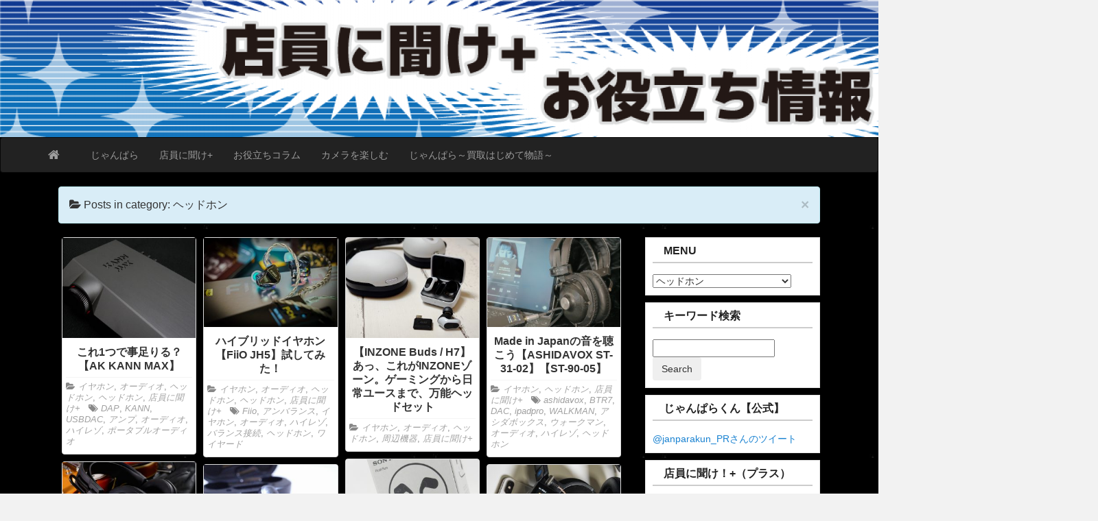

--- FILE ---
content_type: text/html; charset=UTF-8
request_url: https://wp.janpara.co.jp/%E3%83%98%E3%83%83%E3%83%89%E3%83%9B%E3%83%B3
body_size: 17167
content:
<!DOCTYPE html>
<!--[if IE 6]><html id="ie6" dir="ltr" lang="ja"><![endif]-->
<!--[if IE 7]><html id="ie7" dir="ltr" lang="ja"><![endif]-->
<!--[if IE 8]><html id="ie8" dir="ltr" lang="ja"><![endif]-->
<!--[if !(IE 6) | !(IE 7) | !(IE 8)  ]><!-->
<html dir="ltr" lang="ja">
<!--<![endif]-->
<head>
<meta charset="UTF-8" />
<meta name="viewport" content="width=device-width, initial-scale=1.0">
<link rel="profile" href="http://gmpg.org/xfn/11" />
<link rel="pingback" href="https://wp.janpara.co.jp/xmlrpc.php" />
<title>ヘッドホン | じゃんぱら 店員に聞け+ お役立ちコラム</title>
<!-- All in One SEO 4.9.3 - aioseo.com -->
<meta name="robots" content="noindex, max-snippet:-1, max-image-preview:large, max-video-preview:-1" />
<meta name="keywords" content="sony,apple,sennheiser,bose,イヤホン,オーディオ,ワイヤレス,tws,wf-1000xm3,airpods,queitcomfort,earbuds,dap,uniquemelody,me1,イヤホン,オーディオ,平面駆動,カスタムiem,ユニークメロディ,ダイナミック型,ba型,バランスドアーマチュア,周波数帯域,ハイブリッド型,マルチba,akg,dac,dap,dx160,usb-dac,ibasso,k712,オーディオ,アンプ,真空管アンプ,ハイレゾ,audio-technica,at-ha22tube,nwa100tps,ウォークマン,walkman,dap,ポータブルオーディオ,オーディオ,airpodspro,ワイヤレス,アンバランス,sony,ソニー,カセット,カセットウォークマン,airpods,airpodspro,m9,fiio,fiiom9,mdrm1st,apple,sony,audio,オーディオ,dap,amazonmusic,ハイレゾ,alive,flac,dsd,apple,airpods,airpodspro,ワイヤレス,ノイズキャンセル,ノイキャン,ハイレゾ,オーディオ,イヤホン,イヤーチップ,エアポッズ,itunes,iphone,ios" />
<link rel="canonical" href="https://wp.janpara.co.jp/./%e3%83%98%e3%83%83%e3%83%89%e3%83%9b%e3%83%b3" />
<meta name="generator" content="All in One SEO (AIOSEO) 4.9.3" />
<script type="application/ld+json" class="aioseo-schema">
{"@context":"https:\/\/schema.org","@graph":[{"@type":"BreadcrumbList","@id":"https:\/\/wp.janpara.co.jp\/%e3%83%98%e3%83%83%e3%83%89%e3%83%9b%e3%83%b3#breadcrumblist","itemListElement":[{"@type":"ListItem","@id":"https:\/\/wp.janpara.co.jp#listItem","position":1,"name":"Home","item":"https:\/\/wp.janpara.co.jp","nextItem":{"@type":"ListItem","@id":"https:\/\/wp.janpara.co.jp\/.\/%e3%83%98%e3%83%83%e3%83%89%e3%83%9b%e3%83%b3#listItem","name":"\u30d8\u30c3\u30c9\u30db\u30f3"}},{"@type":"ListItem","@id":"https:\/\/wp.janpara.co.jp\/.\/%e3%83%98%e3%83%83%e3%83%89%e3%83%9b%e3%83%b3#listItem","position":2,"name":"\u30d8\u30c3\u30c9\u30db\u30f3","previousItem":{"@type":"ListItem","@id":"https:\/\/wp.janpara.co.jp#listItem","name":"Home"}}]},{"@type":"CollectionPage","@id":"https:\/\/wp.janpara.co.jp\/%e3%83%98%e3%83%83%e3%83%89%e3%83%9b%e3%83%b3#collectionpage","url":"https:\/\/wp.janpara.co.jp\/%e3%83%98%e3%83%83%e3%83%89%e3%83%9b%e3%83%b3","name":"\u30d8\u30c3\u30c9\u30db\u30f3 | \u3058\u3083\u3093\u3071\u3089 \u5e97\u54e1\u306b\u805e\u3051+ \u304a\u5f79\u7acb\u3061\u30b3\u30e9\u30e0","inLanguage":"ja","isPartOf":{"@id":"https:\/\/wp.janpara.co.jp\/#website"},"breadcrumb":{"@id":"https:\/\/wp.janpara.co.jp\/%e3%83%98%e3%83%83%e3%83%89%e3%83%9b%e3%83%b3#breadcrumblist"}},{"@type":"Organization","@id":"https:\/\/wp.janpara.co.jp\/#organization","name":"\u3058\u3083\u3093\u3071\u3089\u3000\u5e97\u54e1\u306b\u805e\u3051+\u3000\u304a\u5f79\u7acb\u3061\u30b3\u30e9\u30e0","description":"\u3058\u3083\u3093\u3071\u3089\u5e97\u54e1\u306b\u3088\u308b\u30b3\u30e9\u30e0\u3067\u3059\u3002","url":"https:\/\/wp.janpara.co.jp\/"},{"@type":"WebSite","@id":"https:\/\/wp.janpara.co.jp\/#website","url":"https:\/\/wp.janpara.co.jp\/","name":"\u3058\u3083\u3093\u3071\u3089\u3000\u5e97\u54e1\u306b\u805e\u3051+\u3000\u304a\u5f79\u7acb\u3061\u30b3\u30e9\u30e0","description":"\u3058\u3083\u3093\u3071\u3089\u5e97\u54e1\u306b\u3088\u308b\u30b3\u30e9\u30e0\u3067\u3059\u3002","inLanguage":"ja","publisher":{"@id":"https:\/\/wp.janpara.co.jp\/#organization"}}]}
</script>
<!-- All in One SEO -->
<link rel='dns-prefetch' href='//www.googletagmanager.com' />
<link rel='dns-prefetch' href='//use.fontawesome.com' />
<link rel='dns-prefetch' href='//fonts.googleapis.com' />
<link rel="alternate" type="application/rss+xml" title="じゃんぱら　店員に聞け+　お役立ちコラム &raquo; フィード" href="https://wp.janpara.co.jp/feed" />
<link rel="alternate" type="application/rss+xml" title="じゃんぱら　店員に聞け+　お役立ちコラム &raquo; コメントフィード" href="https://wp.janpara.co.jp/comments/feed" />
<link rel="alternate" type="application/rss+xml" title="じゃんぱら　店員に聞け+　お役立ちコラム &raquo; ヘッドホン カテゴリーのフィード" href="https://wp.janpara.co.jp/./%e3%83%98%e3%83%83%e3%83%89%e3%83%9b%e3%83%b3/feed" />
<style id='wp-img-auto-sizes-contain-inline-css' type='text/css'>
img:is([sizes=auto i],[sizes^="auto," i]){contain-intrinsic-size:3000px 1500px}
/*# sourceURL=wp-img-auto-sizes-contain-inline-css */
</style>
<style id='wp-emoji-styles-inline-css' type='text/css'>
img.wp-smiley, img.emoji {
display: inline !important;
border: none !important;
box-shadow: none !important;
height: 1em !important;
width: 1em !important;
margin: 0 0.07em !important;
vertical-align: -0.1em !important;
background: none !important;
padding: 0 !important;
}
/*# sourceURL=wp-emoji-styles-inline-css */
</style>
<style id='wp-block-library-inline-css' type='text/css'>
:root{--wp-block-synced-color:#7a00df;--wp-block-synced-color--rgb:122,0,223;--wp-bound-block-color:var(--wp-block-synced-color);--wp-editor-canvas-background:#ddd;--wp-admin-theme-color:#007cba;--wp-admin-theme-color--rgb:0,124,186;--wp-admin-theme-color-darker-10:#006ba1;--wp-admin-theme-color-darker-10--rgb:0,107,160.5;--wp-admin-theme-color-darker-20:#005a87;--wp-admin-theme-color-darker-20--rgb:0,90,135;--wp-admin-border-width-focus:2px}@media (min-resolution:192dpi){:root{--wp-admin-border-width-focus:1.5px}}.wp-element-button{cursor:pointer}:root .has-very-light-gray-background-color{background-color:#eee}:root .has-very-dark-gray-background-color{background-color:#313131}:root .has-very-light-gray-color{color:#eee}:root .has-very-dark-gray-color{color:#313131}:root .has-vivid-green-cyan-to-vivid-cyan-blue-gradient-background{background:linear-gradient(135deg,#00d084,#0693e3)}:root .has-purple-crush-gradient-background{background:linear-gradient(135deg,#34e2e4,#4721fb 50%,#ab1dfe)}:root .has-hazy-dawn-gradient-background{background:linear-gradient(135deg,#faaca8,#dad0ec)}:root .has-subdued-olive-gradient-background{background:linear-gradient(135deg,#fafae1,#67a671)}:root .has-atomic-cream-gradient-background{background:linear-gradient(135deg,#fdd79a,#004a59)}:root .has-nightshade-gradient-background{background:linear-gradient(135deg,#330968,#31cdcf)}:root .has-midnight-gradient-background{background:linear-gradient(135deg,#020381,#2874fc)}:root{--wp--preset--font-size--normal:16px;--wp--preset--font-size--huge:42px}.has-regular-font-size{font-size:1em}.has-larger-font-size{font-size:2.625em}.has-normal-font-size{font-size:var(--wp--preset--font-size--normal)}.has-huge-font-size{font-size:var(--wp--preset--font-size--huge)}.has-text-align-center{text-align:center}.has-text-align-left{text-align:left}.has-text-align-right{text-align:right}.has-fit-text{white-space:nowrap!important}#end-resizable-editor-section{display:none}.aligncenter{clear:both}.items-justified-left{justify-content:flex-start}.items-justified-center{justify-content:center}.items-justified-right{justify-content:flex-end}.items-justified-space-between{justify-content:space-between}.screen-reader-text{border:0;clip-path:inset(50%);height:1px;margin:-1px;overflow:hidden;padding:0;position:absolute;width:1px;word-wrap:normal!important}.screen-reader-text:focus{background-color:#ddd;clip-path:none;color:#444;display:block;font-size:1em;height:auto;left:5px;line-height:normal;padding:15px 23px 14px;text-decoration:none;top:5px;width:auto;z-index:100000}html :where(.has-border-color){border-style:solid}html :where([style*=border-top-color]){border-top-style:solid}html :where([style*=border-right-color]){border-right-style:solid}html :where([style*=border-bottom-color]){border-bottom-style:solid}html :where([style*=border-left-color]){border-left-style:solid}html :where([style*=border-width]){border-style:solid}html :where([style*=border-top-width]){border-top-style:solid}html :where([style*=border-right-width]){border-right-style:solid}html :where([style*=border-bottom-width]){border-bottom-style:solid}html :where([style*=border-left-width]){border-left-style:solid}html :where(img[class*=wp-image-]){height:auto;max-width:100%}:where(figure){margin:0 0 1em}html :where(.is-position-sticky){--wp-admin--admin-bar--position-offset:var(--wp-admin--admin-bar--height,0px)}@media screen and (max-width:600px){html :where(.is-position-sticky){--wp-admin--admin-bar--position-offset:0px}}
/*# sourceURL=wp-block-library-inline-css */
</style><style id='global-styles-inline-css' type='text/css'>
:root{--wp--preset--aspect-ratio--square: 1;--wp--preset--aspect-ratio--4-3: 4/3;--wp--preset--aspect-ratio--3-4: 3/4;--wp--preset--aspect-ratio--3-2: 3/2;--wp--preset--aspect-ratio--2-3: 2/3;--wp--preset--aspect-ratio--16-9: 16/9;--wp--preset--aspect-ratio--9-16: 9/16;--wp--preset--color--black: #000000;--wp--preset--color--cyan-bluish-gray: #abb8c3;--wp--preset--color--white: #ffffff;--wp--preset--color--pale-pink: #f78da7;--wp--preset--color--vivid-red: #cf2e2e;--wp--preset--color--luminous-vivid-orange: #ff6900;--wp--preset--color--luminous-vivid-amber: #fcb900;--wp--preset--color--light-green-cyan: #7bdcb5;--wp--preset--color--vivid-green-cyan: #00d084;--wp--preset--color--pale-cyan-blue: #8ed1fc;--wp--preset--color--vivid-cyan-blue: #0693e3;--wp--preset--color--vivid-purple: #9b51e0;--wp--preset--gradient--vivid-cyan-blue-to-vivid-purple: linear-gradient(135deg,rgb(6,147,227) 0%,rgb(155,81,224) 100%);--wp--preset--gradient--light-green-cyan-to-vivid-green-cyan: linear-gradient(135deg,rgb(122,220,180) 0%,rgb(0,208,130) 100%);--wp--preset--gradient--luminous-vivid-amber-to-luminous-vivid-orange: linear-gradient(135deg,rgb(252,185,0) 0%,rgb(255,105,0) 100%);--wp--preset--gradient--luminous-vivid-orange-to-vivid-red: linear-gradient(135deg,rgb(255,105,0) 0%,rgb(207,46,46) 100%);--wp--preset--gradient--very-light-gray-to-cyan-bluish-gray: linear-gradient(135deg,rgb(238,238,238) 0%,rgb(169,184,195) 100%);--wp--preset--gradient--cool-to-warm-spectrum: linear-gradient(135deg,rgb(74,234,220) 0%,rgb(151,120,209) 20%,rgb(207,42,186) 40%,rgb(238,44,130) 60%,rgb(251,105,98) 80%,rgb(254,248,76) 100%);--wp--preset--gradient--blush-light-purple: linear-gradient(135deg,rgb(255,206,236) 0%,rgb(152,150,240) 100%);--wp--preset--gradient--blush-bordeaux: linear-gradient(135deg,rgb(254,205,165) 0%,rgb(254,45,45) 50%,rgb(107,0,62) 100%);--wp--preset--gradient--luminous-dusk: linear-gradient(135deg,rgb(255,203,112) 0%,rgb(199,81,192) 50%,rgb(65,88,208) 100%);--wp--preset--gradient--pale-ocean: linear-gradient(135deg,rgb(255,245,203) 0%,rgb(182,227,212) 50%,rgb(51,167,181) 100%);--wp--preset--gradient--electric-grass: linear-gradient(135deg,rgb(202,248,128) 0%,rgb(113,206,126) 100%);--wp--preset--gradient--midnight: linear-gradient(135deg,rgb(2,3,129) 0%,rgb(40,116,252) 100%);--wp--preset--font-size--small: 13px;--wp--preset--font-size--medium: 20px;--wp--preset--font-size--large: 36px;--wp--preset--font-size--x-large: 42px;--wp--preset--spacing--20: 0.44rem;--wp--preset--spacing--30: 0.67rem;--wp--preset--spacing--40: 1rem;--wp--preset--spacing--50: 1.5rem;--wp--preset--spacing--60: 2.25rem;--wp--preset--spacing--70: 3.38rem;--wp--preset--spacing--80: 5.06rem;--wp--preset--shadow--natural: 6px 6px 9px rgba(0, 0, 0, 0.2);--wp--preset--shadow--deep: 12px 12px 50px rgba(0, 0, 0, 0.4);--wp--preset--shadow--sharp: 6px 6px 0px rgba(0, 0, 0, 0.2);--wp--preset--shadow--outlined: 6px 6px 0px -3px rgb(255, 255, 255), 6px 6px rgb(0, 0, 0);--wp--preset--shadow--crisp: 6px 6px 0px rgb(0, 0, 0);}:where(.is-layout-flex){gap: 0.5em;}:where(.is-layout-grid){gap: 0.5em;}body .is-layout-flex{display: flex;}.is-layout-flex{flex-wrap: wrap;align-items: center;}.is-layout-flex > :is(*, div){margin: 0;}body .is-layout-grid{display: grid;}.is-layout-grid > :is(*, div){margin: 0;}:where(.wp-block-columns.is-layout-flex){gap: 2em;}:where(.wp-block-columns.is-layout-grid){gap: 2em;}:where(.wp-block-post-template.is-layout-flex){gap: 1.25em;}:where(.wp-block-post-template.is-layout-grid){gap: 1.25em;}.has-black-color{color: var(--wp--preset--color--black) !important;}.has-cyan-bluish-gray-color{color: var(--wp--preset--color--cyan-bluish-gray) !important;}.has-white-color{color: var(--wp--preset--color--white) !important;}.has-pale-pink-color{color: var(--wp--preset--color--pale-pink) !important;}.has-vivid-red-color{color: var(--wp--preset--color--vivid-red) !important;}.has-luminous-vivid-orange-color{color: var(--wp--preset--color--luminous-vivid-orange) !important;}.has-luminous-vivid-amber-color{color: var(--wp--preset--color--luminous-vivid-amber) !important;}.has-light-green-cyan-color{color: var(--wp--preset--color--light-green-cyan) !important;}.has-vivid-green-cyan-color{color: var(--wp--preset--color--vivid-green-cyan) !important;}.has-pale-cyan-blue-color{color: var(--wp--preset--color--pale-cyan-blue) !important;}.has-vivid-cyan-blue-color{color: var(--wp--preset--color--vivid-cyan-blue) !important;}.has-vivid-purple-color{color: var(--wp--preset--color--vivid-purple) !important;}.has-black-background-color{background-color: var(--wp--preset--color--black) !important;}.has-cyan-bluish-gray-background-color{background-color: var(--wp--preset--color--cyan-bluish-gray) !important;}.has-white-background-color{background-color: var(--wp--preset--color--white) !important;}.has-pale-pink-background-color{background-color: var(--wp--preset--color--pale-pink) !important;}.has-vivid-red-background-color{background-color: var(--wp--preset--color--vivid-red) !important;}.has-luminous-vivid-orange-background-color{background-color: var(--wp--preset--color--luminous-vivid-orange) !important;}.has-luminous-vivid-amber-background-color{background-color: var(--wp--preset--color--luminous-vivid-amber) !important;}.has-light-green-cyan-background-color{background-color: var(--wp--preset--color--light-green-cyan) !important;}.has-vivid-green-cyan-background-color{background-color: var(--wp--preset--color--vivid-green-cyan) !important;}.has-pale-cyan-blue-background-color{background-color: var(--wp--preset--color--pale-cyan-blue) !important;}.has-vivid-cyan-blue-background-color{background-color: var(--wp--preset--color--vivid-cyan-blue) !important;}.has-vivid-purple-background-color{background-color: var(--wp--preset--color--vivid-purple) !important;}.has-black-border-color{border-color: var(--wp--preset--color--black) !important;}.has-cyan-bluish-gray-border-color{border-color: var(--wp--preset--color--cyan-bluish-gray) !important;}.has-white-border-color{border-color: var(--wp--preset--color--white) !important;}.has-pale-pink-border-color{border-color: var(--wp--preset--color--pale-pink) !important;}.has-vivid-red-border-color{border-color: var(--wp--preset--color--vivid-red) !important;}.has-luminous-vivid-orange-border-color{border-color: var(--wp--preset--color--luminous-vivid-orange) !important;}.has-luminous-vivid-amber-border-color{border-color: var(--wp--preset--color--luminous-vivid-amber) !important;}.has-light-green-cyan-border-color{border-color: var(--wp--preset--color--light-green-cyan) !important;}.has-vivid-green-cyan-border-color{border-color: var(--wp--preset--color--vivid-green-cyan) !important;}.has-pale-cyan-blue-border-color{border-color: var(--wp--preset--color--pale-cyan-blue) !important;}.has-vivid-cyan-blue-border-color{border-color: var(--wp--preset--color--vivid-cyan-blue) !important;}.has-vivid-purple-border-color{border-color: var(--wp--preset--color--vivid-purple) !important;}.has-vivid-cyan-blue-to-vivid-purple-gradient-background{background: var(--wp--preset--gradient--vivid-cyan-blue-to-vivid-purple) !important;}.has-light-green-cyan-to-vivid-green-cyan-gradient-background{background: var(--wp--preset--gradient--light-green-cyan-to-vivid-green-cyan) !important;}.has-luminous-vivid-amber-to-luminous-vivid-orange-gradient-background{background: var(--wp--preset--gradient--luminous-vivid-amber-to-luminous-vivid-orange) !important;}.has-luminous-vivid-orange-to-vivid-red-gradient-background{background: var(--wp--preset--gradient--luminous-vivid-orange-to-vivid-red) !important;}.has-very-light-gray-to-cyan-bluish-gray-gradient-background{background: var(--wp--preset--gradient--very-light-gray-to-cyan-bluish-gray) !important;}.has-cool-to-warm-spectrum-gradient-background{background: var(--wp--preset--gradient--cool-to-warm-spectrum) !important;}.has-blush-light-purple-gradient-background{background: var(--wp--preset--gradient--blush-light-purple) !important;}.has-blush-bordeaux-gradient-background{background: var(--wp--preset--gradient--blush-bordeaux) !important;}.has-luminous-dusk-gradient-background{background: var(--wp--preset--gradient--luminous-dusk) !important;}.has-pale-ocean-gradient-background{background: var(--wp--preset--gradient--pale-ocean) !important;}.has-electric-grass-gradient-background{background: var(--wp--preset--gradient--electric-grass) !important;}.has-midnight-gradient-background{background: var(--wp--preset--gradient--midnight) !important;}.has-small-font-size{font-size: var(--wp--preset--font-size--small) !important;}.has-medium-font-size{font-size: var(--wp--preset--font-size--medium) !important;}.has-large-font-size{font-size: var(--wp--preset--font-size--large) !important;}.has-x-large-font-size{font-size: var(--wp--preset--font-size--x-large) !important;}
/*# sourceURL=global-styles-inline-css */
</style>
<style id='classic-theme-styles-inline-css' type='text/css'>
/*! This file is auto-generated */
.wp-block-button__link{color:#fff;background-color:#32373c;border-radius:9999px;box-shadow:none;text-decoration:none;padding:calc(.667em + 2px) calc(1.333em + 2px);font-size:1.125em}.wp-block-file__button{background:#32373c;color:#fff;text-decoration:none}
/*# sourceURL=/wp-includes/css/classic-themes.min.css */
</style>
<link rel='stylesheet' id='wp-polls-css' href='https://wp.janpara.co.jp/wp-content/plugins/wp-polls/polls-css.css?ver=2.77.3' type='text/css' media='all' />
<style id='wp-polls-inline-css' type='text/css'>
.wp-polls .pollbar {
margin: 1px;
font-size: 6px;
line-height: 8px;
height: 8px;
background-image: url('https://wp.janpara.co.jp/wp-content/plugins/wp-polls/images/default/pollbg.gif');
border: 1px solid #c8c8c8;
}
/*# sourceURL=wp-polls-inline-css */
</style>
<link rel='stylesheet' id='wpvrfontawesome-css' href='https://use.fontawesome.com/releases/v6.5.1/css/all.css?ver=8.5.53' type='text/css' media='all' />
<link rel='stylesheet' id='panellium-css-css' href='https://wp.janpara.co.jp/wp-content/plugins/wpvr/public/lib/pannellum/src/css/pannellum.css?ver=1' type='text/css' media='all' />
<link rel='stylesheet' id='videojs-css-css' href='https://wp.janpara.co.jp/wp-content/plugins/wpvr/public/lib/pannellum/src/css/video-js.css?ver=1' type='text/css' media='all' />
<link rel='stylesheet' id='videojs-vr-css-css' href='https://wp.janpara.co.jp/wp-content/plugins/wpvr/public/lib/videojs-vr/videojs-vr.css?ver=1' type='text/css' media='all' />
<link rel='stylesheet' id='owl-css-css' href='https://wp.janpara.co.jp/wp-content/plugins/wpvr/public/css/owl.carousel.css?ver=8.5.53' type='text/css' media='all' />
<link rel='stylesheet' id='wpvr-css' href='https://wp.janpara.co.jp/wp-content/plugins/wpvr/public/css/wpvr-public.css?ver=8.5.53' type='text/css' media='all' />
<link rel='stylesheet' id='custom-style-css' href='https://wp.janpara.co.jp/wp-content/themes/pr-pin/custom-style.css?ver=6.9' type='text/css' media='all' />
<style id='custom-style-inline-css' type='text/css'>
.brand {font-family:Arial, sans-serif; font-weight:Normal; font-size:16px;  color:#333333; }
h1, h2, h3, h4, h5, h6 {font-family:Arial, sans-serif; font-weight:Normal;  color:#333333; }
body, p {font-family:Arial, sans-serif; font-weight:Normal; font-size:14px;  color:#333333; }
.posttitle {font-family:Arial, sans-serif; font-weight:Normal; font-size:16px;  color:#333333; }
.widget-title {font-family:Arial, sans-serif; font-weight:Normal; font-size:16px;  color:#333333; }
/*# sourceURL=custom-style-inline-css */
</style>
<link rel='stylesheet' id='bootstrap-css' href='https://wp.janpara.co.jp/wp-content/themes/pr-pin/css/bootstrap.min.css?ver=3.0.3' type='text/css' media='all' />
<link rel='stylesheet' id='fontawesome-css' href='https://wp.janpara.co.jp/wp-content/themes/pr-pin/css/font-awesome.min.css?ver=4' type='text/css' media='all' />
<link rel='stylesheet' id='google_fonts-css' href='https://fonts.googleapis.com/css?family=Lobster' type='text/css' media='all' />
<link rel='stylesheet' id='prpin-style-css' href='https://wp.janpara.co.jp/wp-content/themes/pr-pin/style.css?ver=6.9' type='text/css' media='all' />
<script type="text/javascript" src="https://wp.janpara.co.jp/wp-includes/js/jquery/jquery.min.js?ver=3.7.1" id="jquery-core-js"></script>
<script type="text/javascript" src="https://wp.janpara.co.jp/wp-includes/js/jquery/jquery-migrate.min.js?ver=3.4.1" id="jquery-migrate-js"></script>
<script type="text/javascript" src="https://wp.janpara.co.jp/wp-content/plugins/wpvr/public/lib/pannellum/src/js/pannellum.js?ver=1" id="panellium-js-js"></script>
<script type="text/javascript" src="https://wp.janpara.co.jp/wp-content/plugins/wpvr/public/lib/pannellum/src/js/libpannellum.js?ver=1" id="panelliumlib-js-js"></script>
<script type="text/javascript" src="https://wp.janpara.co.jp/wp-content/plugins/wpvr/public/js/video.js?ver=1" id="videojs-js-js"></script>
<script type="text/javascript" src="https://wp.janpara.co.jp/wp-content/plugins/wpvr/public/lib/videojs-vr/videojs-vr.js?ver=1" id="videojsvr-js-js"></script>
<script type="text/javascript" src="https://wp.janpara.co.jp/wp-content/plugins/wpvr/public/lib/pannellum/src/js/videojs-pannellum-plugin.js?ver=1" id="panelliumvid-js-js"></script>
<script type="text/javascript" src="https://wp.janpara.co.jp/wp-content/plugins/wpvr/public/js/owl.carousel.js?ver=6.9" id="owl-js-js"></script>
<script type="text/javascript" src="https://wp.janpara.co.jp/wp-content/plugins/wpvr/public/js/jquery.cookie.js?ver=1" id="jquery_cookie-js"></script>
<script type="text/javascript" src="https://wp.janpara.co.jp/wp-content/themes/pr-pin/js/imagesloaded.pkgd.min.js" id="prpin_iloaded-js"></script>
<script type="text/javascript" src="https://wp.janpara.co.jp/wp-content/themes/pr-pin/js/jquery.infinitescroll.min.js" id="prpin_infinitescroll-js"></script>
<!-- Site Kit によって追加された Google タグ（gtag.js）スニペット -->
<!-- Google アナリティクス スニペット (Site Kit が追加) -->
<script type="text/javascript" src="https://www.googletagmanager.com/gtag/js?id=GT-WBL6WJS" id="google_gtagjs-js" async></script>
<script type="text/javascript" id="google_gtagjs-js-after">
/* <![CDATA[ */
window.dataLayer = window.dataLayer || [];function gtag(){dataLayer.push(arguments);}
gtag("set","linker",{"domains":["wp.janpara.co.jp"]});
gtag("js", new Date());
gtag("set", "developer_id.dZTNiMT", true);
gtag("config", "GT-WBL6WJS");
//# sourceURL=google_gtagjs-js-after
/* ]]> */
</script>
<link rel="https://api.w.org/" href="https://wp.janpara.co.jp/wp-json/" /><link rel="alternate" title="JSON" type="application/json" href="https://wp.janpara.co.jp/wp-json/wp/v2/categories/496" /><link rel="EditURI" type="application/rsd+xml" title="RSD" href="https://wp.janpara.co.jp/xmlrpc.php?rsd" />
<meta name="generator" content="WordPress 6.9" />
<meta name="generator" content="Site Kit by Google 1.170.0" /><script type="text/javascript">//<![CDATA[
function external_links_in_new_windows_loop() {
if (!document.links) {
document.links = document.getElementsByTagName('a');
}
var change_link = false;
var force = '';
var ignore = '';
for (var t=0; t<document.links.length; t++) {
var all_links = document.links[t];
change_link = false;
if(document.links[t].hasAttribute('onClick') == false) {
// forced if the address starts with http (or also https), but does not link to the current domain
if(all_links.href.search(/^http/) != -1 && all_links.href.search('wp.janpara.co.jp') == -1 && all_links.href.search(/^#/) == -1) {
// console.log('Changed ' + all_links.href);
change_link = true;
}
if(force != '' && all_links.href.search(force) != -1) {
// forced
// console.log('force ' + all_links.href);
change_link = true;
}
if(ignore != '' && all_links.href.search(ignore) != -1) {
// console.log('ignore ' + all_links.href);
// ignored
change_link = false;
}
if(change_link == true) {
// console.log('Changed ' + all_links.href);
document.links[t].setAttribute('onClick', 'javascript:window.open(\'' + all_links.href.replace(/'/g, '') + '\', \'_blank\', \'noopener\'); return false;');
document.links[t].removeAttribute('target');
}
}
}
}
// Load
function external_links_in_new_windows_load(func)
{  
var oldonload = window.onload;
if (typeof window.onload != 'function'){
window.onload = func;
} else {
window.onload = function(){
oldonload();
func();
}
}
}
external_links_in_new_windows_load(external_links_in_new_windows_loop);
//]]></script>
<style type="text/css" id="prpin-header-css">
.site-header {
background: url(https://wp.janpara.co.jp/wp-content/uploads/2016/11/cropped-jp-wp-3.png) no-repeat scroll top;
background-size: 100% 100%;
}
.site-title,
.site-description {
position: absolute;
clip: rect(1px 1px 1px 1px); /* IE7 */
clip: rect(1px, 1px, 1px, 1px);
}
</style>
<style type="text/css" id="custom-background-css">
body.custom-background { background-image: url("https://wp.janpara.co.jp/wp-content/uploads/2016/12/51375423.jpg"); background-position: left top; background-size: auto; background-repeat: repeat; background-attachment: scroll; }
</style>
<style class="wpcode-css-snippet">p {
font-size:16px;
}</style><link rel="icon" href="https://wp.janpara.co.jp/wp-content/uploads/2020/01/cropped-ぱら-32x32.png" sizes="32x32" />
<link rel="icon" href="https://wp.janpara.co.jp/wp-content/uploads/2020/01/cropped-ぱら-192x192.png" sizes="192x192" />
<link rel="apple-touch-icon" href="https://wp.janpara.co.jp/wp-content/uploads/2020/01/cropped-ぱら-180x180.png" />
<meta name="msapplication-TileImage" content="https://wp.janpara.co.jp/wp-content/uploads/2020/01/cropped-ぱら-270x270.png" />
<style type="text/css" id="wp-custom-css">
/* ヘッダー画像表示設定 */
.site-header { 
/* 画像表示サイズを固定 */
height: 200px; 
width: 1600px;
/* 画像をセンターに表示 */
top: 0;
bottom: 0;
left: 0;
right: 0;
margin: auto;
}
</style>
</head>
<body class="archive category category-496 custom-background wp-theme-pr-pin">
<div class="home-jumbotron site-header">
<a class="home-link" href="https://wp.janpara.co.jp/" title="じゃんぱら　店員に聞け+　お役立ちコラム" rel="home">
<h1 class="site-title">じゃんぱら　店員に聞け+　お役立ちコラム </h1>
<p class="site-description">じゃんぱら店員によるコラムです。</p>
</a>
</div>
<div id="navbar">
<nav  class="navbar  navbar-inverse " role="navigation">
<!-- Brand and toggle get grouped for better mobile display -->
<div class="container">
<div class="navbar-header">
<button type="button" class="navbar-toggle" data-toggle="collapse" data-target=".navbar-collapse">
<span class="sr-only">Toggle navigation</span>
<span class="icon-bar"></span>
<span class="icon-bar"></span>
<span class="icon-bar"></span>
</button>
<a class="navbar-brand" href="https://wp.janpara.co.jp">
<i class="fa fa-home"></i>
</a>
</div>
<div class="menu-top-container"><ul id="menu-top" class="nav navbar-nav collapse navbar-collapse"><li id="menu-item-6" class="menu-item menu-item-type-custom menu-item-object-custom menu-item-6"><a title="じゃんぱら" href="http://www.janpara.co.jp/">じゃんぱら</a></li>
<li id="menu-item-4200" class="menu-item menu-item-type-custom menu-item-object-custom menu-item-4200"><a title="店員に聞け+" href="https://wp.janpara.co.jp/kike/">店員に聞け+</a></li>
<li id="menu-item-4197" class="menu-item menu-item-type-custom menu-item-object-custom menu-item-4197"><a title="お役立ちコラム" href="https://wp.janpara.co.jp/column/">お役立ちコラム</a></li>
<li id="menu-item-4205" class="menu-item menu-item-type-custom menu-item-object-custom menu-item-4205"><a title="カメラを楽しむ" href="https://wp.janpara.co.jp/column/have-fun">カメラを楽しむ</a></li>
<li id="menu-item-835" class="menu-item menu-item-type-post_type menu-item-object-page menu-item-835"><a title="じゃんぱら～買取はじめて物語～" href="https://wp.janpara.co.jp/%e3%81%98%e3%82%83%e3%82%93%e3%81%b1%e3%82%89%ef%bd%9e%e8%b2%b7%e5%8f%96%e3%81%af%e3%81%98%e3%82%81%e3%81%a6%e7%89%a9%e8%aa%9e%ef%bd%9e">じゃんぱら～買取はじめて物語～</a></li>
</ul></div> 		  <div class="pull-right">
</div> <!-- collapse -->
</div> <!-- container -->
</nav>
</div>
<!-- //header.php -->	<!-- breadcrumb -->
<div class="container"> <div class="col-sm-12 col-md-12 col-lg-12"><div class="alert alert-info"> <button type="button" class="close" data-dismiss="alert" aria-hidden="true">&times;</button>      <div class="posttitle">
<i class="fa fa-folder-open"></i>   Posts in category: ヘッドホン       </div></div></div>        </div>
<!-- // breadcrumb -->
<div class="container"> 
<div class="col-sm-9 col-md-9 col-lg-9">
<div id="masonry">
<div id="post-20837" class="col-sm-4 col-md-4 col-lg-3 boxy post-20837 post type-post status-publish format-standard has-post-thumbnail hentry category-495 category--kike category-496 category-kike tag-dap tag-kann tag-usbdac tag-332 tag-68 tag-69 tag-908">
<div  class="content panel panel-default">
<a href="https://wp.janpara.co.jp/kike/20837"><img src="https://wp.janpara.co.jp/wp-content/uploads/2025/04/DSCN2488-300x225.jpg" alt="これ1つで事足りる？【AK KANN MAX】" /></a>	
<div class="panel-body">
<a href="https://wp.janpara.co.jp/kike/20837">
<div class="posttitle">これ1つで事足りる？【AK KANN MAX】</div></a>
<div class="category-tag">
<i class="fa fa-folder-open"></i> <a href="https://wp.janpara.co.jp/./kike/%e3%82%a4%e3%83%a4%e3%83%9b%e3%83%b3" rel="tag">イヤホン</a>, <a href="https://wp.janpara.co.jp/./kike/%e3%82%aa%e3%83%bc%e3%83%87%e3%82%a3%e3%82%aa-kike" rel="tag">オーディオ</a>, <a href="https://wp.janpara.co.jp/./%e3%83%98%e3%83%83%e3%83%89%e3%83%9b%e3%83%b3" rel="tag">ヘッドホン</a>, <a href="https://wp.janpara.co.jp/./kike/%e3%83%98%e3%83%83%e3%83%89%e3%83%9b%e3%83%b3-kike" rel="tag">ヘッドホン</a>, <a href="https://wp.janpara.co.jp/./kike" rel="tag">店員に聞け+</a>   &nbsp; <i class="fa fa-tags"></i> <a href="https://wp.janpara.co.jp/tag/dap" rel="tag">DAP</a>, <a href="https://wp.janpara.co.jp/tag/kann" rel="tag">KANN</a>, <a href="https://wp.janpara.co.jp/tag/usbdac" rel="tag">USBDAC</a>, <a href="https://wp.janpara.co.jp/tag/%e3%82%a2%e3%83%b3%e3%83%97" rel="tag">アンプ</a>, <a href="https://wp.janpara.co.jp/tag/%e3%82%aa%e3%83%bc%e3%83%87%e3%82%a3%e3%82%aa" rel="tag">オーディオ</a>, <a href="https://wp.janpara.co.jp/tag/%e3%83%8f%e3%82%a4%e3%83%ac%e3%82%be" rel="tag">ハイレゾ</a>, <a href="https://wp.janpara.co.jp/tag/%e3%83%9d%e3%83%bc%e3%82%bf%e3%83%96%e3%83%ab%e3%82%aa%e3%83%bc%e3%83%87%e3%82%a3%e3%82%aa" rel="tag">ポータブルオーディオ</a>	        </div>
</div>
</div>
</div><!--    //post -->
<div id="post-19330" class="col-sm-4 col-md-4 col-lg-3 boxy post-19330 post type-post status-publish format-standard has-post-thumbnail hentry category-495 category--kike category-496 category-kike tag-fiio tag-843 tag-71 tag-68 tag-69 tag-842 tag-321 tag-841">
<div  class="content panel panel-default">
<a href="https://wp.janpara.co.jp/kike/19330"><img src="https://wp.janpara.co.jp/wp-content/uploads/2024/07/jh5top-300x200.jpg" alt="ハイブリッドイヤホン【FiiO JH5】試してみた！" /></a>	
<div class="panel-body">
<a href="https://wp.janpara.co.jp/kike/19330">
<div class="posttitle">ハイブリッドイヤホン【FiiO JH5】試してみた！</div></a>
<div class="category-tag">
<i class="fa fa-folder-open"></i> <a href="https://wp.janpara.co.jp/./kike/%e3%82%a4%e3%83%a4%e3%83%9b%e3%83%b3" rel="tag">イヤホン</a>, <a href="https://wp.janpara.co.jp/./kike/%e3%82%aa%e3%83%bc%e3%83%87%e3%82%a3%e3%82%aa-kike" rel="tag">オーディオ</a>, <a href="https://wp.janpara.co.jp/./%e3%83%98%e3%83%83%e3%83%89%e3%83%9b%e3%83%b3" rel="tag">ヘッドホン</a>, <a href="https://wp.janpara.co.jp/./kike/%e3%83%98%e3%83%83%e3%83%89%e3%83%9b%e3%83%b3-kike" rel="tag">ヘッドホン</a>, <a href="https://wp.janpara.co.jp/./kike" rel="tag">店員に聞け+</a>   &nbsp; <i class="fa fa-tags"></i> <a href="https://wp.janpara.co.jp/tag/fiio" rel="tag">Fiio</a>, <a href="https://wp.janpara.co.jp/tag/%e3%82%a2%e3%83%b3%e3%83%90%e3%83%a9%e3%83%b3%e3%82%b9" rel="tag">アンバランス</a>, <a href="https://wp.janpara.co.jp/tag/%e3%82%a4%e3%83%a4%e3%83%9b%e3%83%b3" rel="tag">イヤホン</a>, <a href="https://wp.janpara.co.jp/tag/%e3%82%aa%e3%83%bc%e3%83%87%e3%82%a3%e3%82%aa" rel="tag">オーディオ</a>, <a href="https://wp.janpara.co.jp/tag/%e3%83%8f%e3%82%a4%e3%83%ac%e3%82%be" rel="tag">ハイレゾ</a>, <a href="https://wp.janpara.co.jp/tag/%e3%83%90%e3%83%a9%e3%83%b3%e3%82%b9%e6%8e%a5%e7%b6%9a" rel="tag">バランス接続</a>, <a href="https://wp.janpara.co.jp/tag/%e3%83%98%e3%83%83%e3%83%89%e3%83%9b%e3%83%b3" rel="tag">ヘッドホン</a>, <a href="https://wp.janpara.co.jp/tag/%e3%83%af%e3%82%a4%e3%83%a4%e3%83%bc%e3%83%89" rel="tag">ワイヤード</a>	        </div>
</div>
</div>
</div><!--    //post -->
<div id="post-18767" class="col-sm-4 col-md-4 col-lg-3 boxy post-18767 post type-post status-publish format-standard has-post-thumbnail hentry category-495 category--kike category-496 category-device category-kike">
<div  class="content panel panel-default">
<a href="https://wp.janpara.co.jp/kike/device/18767"><img src="https://wp.janpara.co.jp/wp-content/uploads/2024/05/IMG_20240509_201026-300x225.jpg" alt="【INZONE Buds / H7】あっ、これがINZONEゾーン。ゲーミングから日常ユースまで、万能ヘッドセット" /></a>	
<div class="panel-body">
<a href="https://wp.janpara.co.jp/kike/device/18767">
<div class="posttitle">【INZONE Buds / H7】あっ、これがINZONEゾーン。ゲーミングから日常ユースまで、万能ヘッドセット</div></a>
<div class="category-tag">
<i class="fa fa-folder-open"></i> <a href="https://wp.janpara.co.jp/./kike/%e3%82%a4%e3%83%a4%e3%83%9b%e3%83%b3" rel="tag">イヤホン</a>, <a href="https://wp.janpara.co.jp/./kike/%e3%82%aa%e3%83%bc%e3%83%87%e3%82%a3%e3%82%aa-kike" rel="tag">オーディオ</a>, <a href="https://wp.janpara.co.jp/./%e3%83%98%e3%83%83%e3%83%89%e3%83%9b%e3%83%b3" rel="tag">ヘッドホン</a>, <a href="https://wp.janpara.co.jp/./kike/device" rel="tag">周辺機器</a>, <a href="https://wp.janpara.co.jp/./kike" rel="tag">店員に聞け+</a>  	        </div>
</div>
</div>
</div><!--    //post -->
<div id="post-18515" class="col-sm-4 col-md-4 col-lg-3 boxy post-18515 post type-post status-publish format-standard has-post-thumbnail hentry category-495 category-496 category-kike tag-ashidavox tag-btr7 tag-dac tag-ipadpro tag-walkman tag-803 tag-511 tag-68 tag-69 tag-321">
<div  class="content panel panel-default">
<a href="https://wp.janpara.co.jp/kike/18515"><img src="https://wp.janpara.co.jp/wp-content/uploads/2024/01/st31door-300x200.jpg" alt="Made in Japanの音を聴こう【ASHIDAVOX ST-31-02】【ST-90-05】" /></a>	
<div class="panel-body">
<a href="https://wp.janpara.co.jp/kike/18515">
<div class="posttitle">Made in Japanの音を聴こう【ASHIDAVOX ST-31-02】【ST-90-05】</div></a>
<div class="category-tag">
<i class="fa fa-folder-open"></i> <a href="https://wp.janpara.co.jp/./kike/%e3%82%a4%e3%83%a4%e3%83%9b%e3%83%b3" rel="tag">イヤホン</a>, <a href="https://wp.janpara.co.jp/./%e3%83%98%e3%83%83%e3%83%89%e3%83%9b%e3%83%b3" rel="tag">ヘッドホン</a>, <a href="https://wp.janpara.co.jp/./kike" rel="tag">店員に聞け+</a>   &nbsp; <i class="fa fa-tags"></i> <a href="https://wp.janpara.co.jp/tag/ashidavox" rel="tag">ashidavox</a>, <a href="https://wp.janpara.co.jp/tag/btr7" rel="tag">BTR7</a>, <a href="https://wp.janpara.co.jp/tag/dac" rel="tag">DAC</a>, <a href="https://wp.janpara.co.jp/tag/ipadpro" rel="tag">ipadpro</a>, <a href="https://wp.janpara.co.jp/tag/walkman" rel="tag">WALKMAN</a>, <a href="https://wp.janpara.co.jp/tag/%e3%82%a2%e3%82%b7%e3%83%80%e3%83%9c%e3%83%83%e3%82%af%e3%82%b9" rel="tag">アシダボックス</a>, <a href="https://wp.janpara.co.jp/tag/%e3%82%a6%e3%82%a9%e3%83%bc%e3%82%af%e3%83%9e%e3%83%b3" rel="tag">ウォークマン</a>, <a href="https://wp.janpara.co.jp/tag/%e3%82%aa%e3%83%bc%e3%83%87%e3%82%a3%e3%82%aa" rel="tag">オーディオ</a>, <a href="https://wp.janpara.co.jp/tag/%e3%83%8f%e3%82%a4%e3%83%ac%e3%82%be" rel="tag">ハイレゾ</a>, <a href="https://wp.janpara.co.jp/tag/%e3%83%98%e3%83%83%e3%83%89%e3%83%9b%e3%83%b3" rel="tag">ヘッドホン</a>	        </div>
</div>
</div>
</div><!--    //post -->
<div id="post-16836" class="col-sm-4 col-md-4 col-lg-3 boxy post-16836 post type-post status-publish format-standard has-post-thumbnail hentry category-495 category--kike category-496 category-kike tag-audio-technica tag-sony tag-740 tag-739 tag-737">
<div  class="content panel panel-default">
<a href="https://wp.janpara.co.jp/kike/16836"><img src="https://wp.janpara.co.jp/wp-content/uploads/2023/02/DSCN6441-300x225.jpg" alt="『ながら聴き』イヤホン新作 SONY Float Run をレビュー！" /></a>	
<div class="panel-body">
<a href="https://wp.janpara.co.jp/kike/16836">
<div class="posttitle">『ながら聴き』イヤホン新作 SONY Float Run をレビュー！</div></a>
<div class="category-tag">
<i class="fa fa-folder-open"></i> <a href="https://wp.janpara.co.jp/./kike/%e3%82%a4%e3%83%a4%e3%83%9b%e3%83%b3" rel="tag">イヤホン</a>, <a href="https://wp.janpara.co.jp/./kike/%e3%82%aa%e3%83%bc%e3%83%87%e3%82%a3%e3%82%aa-kike" rel="tag">オーディオ</a>, <a href="https://wp.janpara.co.jp/./%e3%83%98%e3%83%83%e3%83%89%e3%83%9b%e3%83%b3" rel="tag">ヘッドホン</a>, <a href="https://wp.janpara.co.jp/./kike" rel="tag">店員に聞け+</a>   &nbsp; <i class="fa fa-tags"></i> <a href="https://wp.janpara.co.jp/tag/audio-technica" rel="tag">audio-technica</a>, <a href="https://wp.janpara.co.jp/tag/sony" rel="tag">SONY</a>, <a href="https://wp.janpara.co.jp/tag/%e3%81%aa%e3%81%8c%e3%82%89%e8%81%b4%e3%81%8d%e3%82%a4%e3%83%a4%e3%83%9b%e3%83%b3" rel="tag">ながら聴きイヤホン</a>, <a href="https://wp.janpara.co.jp/tag/%e8%bb%9f%e9%aa%a8%e4%bc%9d%e5%b0%8e" rel="tag">軟骨伝導</a>, <a href="https://wp.janpara.co.jp/tag/%e9%aa%a8%e4%bc%9d%e5%b0%8e" rel="tag">骨伝導</a>	        </div>
</div>
</div>
</div><!--    //post -->
<div id="post-16383" class="col-sm-4 col-md-4 col-lg-3 boxy post-16383 post type-post status-publish format-standard has-post-thumbnail hentry category-496 category-kike tag-fostex tag-444 tag-729 tag-347 tag-723 tag-725 tag-722 tag-321 tag-112 tag-727 tag-89 tag-728">
<div  class="content panel panel-default">
<a href="https://wp.janpara.co.jp/kike/16383"><img src="https://wp.janpara.co.jp/wp-content/uploads/2022/12/RP50KIT4-300x200.jpg" alt="ヘッドホンを自作してみた【FOSTEX RPKIT50】" /></a>	
<div class="panel-body">
<a href="https://wp.janpara.co.jp/kike/16383">
<div class="posttitle">ヘッドホンを自作してみた【FOSTEX RPKIT50】</div></a>
<div class="category-tag">
<i class="fa fa-folder-open"></i> <a href="https://wp.janpara.co.jp/./%e3%83%98%e3%83%83%e3%83%89%e3%83%9b%e3%83%b3" rel="tag">ヘッドホン</a>, <a href="https://wp.janpara.co.jp/./kike" rel="tag">店員に聞け+</a>   &nbsp; <i class="fa fa-tags"></i> <a href="https://wp.janpara.co.jp/tag/fostex" rel="tag">Fostex</a>, <a href="https://wp.janpara.co.jp/tag/%e3%82%aa%e3%83%bc%e3%83%97%e3%83%b3" rel="tag">オープン</a>, <a href="https://wp.janpara.co.jp/tag/%e3%82%bb%e3%83%9f%e3%82%aa%e3%83%bc%e3%83%97%e3%83%b3" rel="tag">セミオープン</a>, <a href="https://wp.janpara.co.jp/tag/%e3%83%91%e3%83%b3%e3%83%80" rel="tag">パンダ</a>, <a href="https://wp.janpara.co.jp/tag/%e3%81%af%e3%82%93%e3%81%a0%e4%bb%98%e3%81%91" rel="tag">はんだ付け</a>, <a href="https://wp.janpara.co.jp/tag/%e3%83%95%e3%82%a9%e3%82%b9%e3%83%86%e3%82%af%e3%82%b9" rel="tag">フォステクス</a>, <a href="https://wp.janpara.co.jp/tag/%e3%83%98%e3%83%83%e3%83%89%e3%83%95%e3%82%a9%e3%83%b3" rel="tag">ヘッドフォン</a>, <a href="https://wp.janpara.co.jp/tag/%e3%83%98%e3%83%83%e3%83%89%e3%83%9b%e3%83%b3" rel="tag">ヘッドホン</a>, <a href="https://wp.janpara.co.jp/tag/%e5%ae%9f%e9%a8%93" rel="tag">実験</a>, <a href="https://wp.janpara.co.jp/tag/%e5%af%86%e9%96%89%e5%9e%8b" rel="tag">密閉型</a>, <a href="https://wp.janpara.co.jp/tag/%e8%87%aa%e4%bd%9c" rel="tag">自作</a>, <a href="https://wp.janpara.co.jp/tag/%e9%96%8b%e6%94%be%e5%9e%8b" rel="tag">開放型</a>	        </div>
</div>
</div>
</div><!--    //post -->
<div id="post-15689" class="col-sm-4 col-md-4 col-lg-3 boxy post-15689 post type-post status-publish format-standard has-post-thumbnail hentry category-av category-495 category-610 category--kike category-496 category-kike tag-jbl tag-quantum tag-tws tag-700">
<div  class="content panel panel-default">
<a href="https://wp.janpara.co.jp/kike/av/15689"><img src="https://wp.janpara.co.jp/wp-content/uploads/2022/09/R0001378-300x200.jpg" alt="【TWS】音ゲーも余裕。 超低遅延のワイヤレスイヤホン、JBL &#8220;Quantum TWS&#8221;" /></a>	
<div class="panel-body">
<a href="https://wp.janpara.co.jp/kike/av/15689">
<div class="posttitle">【TWS】音ゲーも余裕。 超低遅延のワイヤレスイヤホン、JBL &#8220;Quantum TWS&#8221;</div></a>
<div class="category-tag">
<i class="fa fa-folder-open"></i> <a href="https://wp.janpara.co.jp/./kike/av" rel="tag">AV機器</a>, <a href="https://wp.janpara.co.jp/./kike/%e3%82%a4%e3%83%a4%e3%83%9b%e3%83%b3" rel="tag">イヤホン</a>, <a href="https://wp.janpara.co.jp/./%e3%82%a6%e3%82%a7%e3%82%a2%e3%83%a9%e3%83%96%e3%83%ab" rel="tag">ウェアラブル</a>, <a href="https://wp.janpara.co.jp/./kike/%e3%82%aa%e3%83%bc%e3%83%87%e3%82%a3%e3%82%aa-kike" rel="tag">オーディオ</a>, <a href="https://wp.janpara.co.jp/./%e3%83%98%e3%83%83%e3%83%89%e3%83%9b%e3%83%b3" rel="tag">ヘッドホン</a>, <a href="https://wp.janpara.co.jp/./kike" rel="tag">店員に聞け+</a>   &nbsp; <i class="fa fa-tags"></i> <a href="https://wp.janpara.co.jp/tag/jbl" rel="tag">JBL</a>, <a href="https://wp.janpara.co.jp/tag/quantum" rel="tag">Quantum</a>, <a href="https://wp.janpara.co.jp/tag/tws" rel="tag">TWS</a>, <a href="https://wp.janpara.co.jp/tag/%e3%83%88%e3%82%a5%e3%83%ab%e3%83%bc%e3%83%af%e3%82%a4%e3%83%a4%e3%83%ac%e3%82%b9" rel="tag">トゥルーワイヤレス</a>	        </div>
</div>
</div>
</div><!--    //post -->
<div id="post-15744" class="col-sm-4 col-md-4 col-lg-3 boxy post-15744 post type-post status-publish format-standard has-post-thumbnail hentry category-av category-495 category--kike category-496 category-kike tag-bluetooth tag-btr3k tag-btr7 tag-dac tag-usb-dac tag-68 tag-69 tag-696 tag-697 tag-500 tag-329">
<div  class="content panel panel-default">
<a href="https://wp.janpara.co.jp/kike/av/15744"><img src="https://wp.janpara.co.jp/wp-content/uploads/2022/09/kike0909-19-300x200.jpg" alt="ワイヤード？ワイヤレス？【FiiO BTR7】レビュー" /></a>	
<div class="panel-body">
<a href="https://wp.janpara.co.jp/kike/av/15744">
<div class="posttitle">ワイヤード？ワイヤレス？【FiiO BTR7】レビュー</div></a>
<div class="category-tag">
<i class="fa fa-folder-open"></i> <a href="https://wp.janpara.co.jp/./kike/av" rel="tag">AV機器</a>, <a href="https://wp.janpara.co.jp/./kike/%e3%82%a4%e3%83%a4%e3%83%9b%e3%83%b3" rel="tag">イヤホン</a>, <a href="https://wp.janpara.co.jp/./kike/%e3%82%aa%e3%83%bc%e3%83%87%e3%82%a3%e3%82%aa-kike" rel="tag">オーディオ</a>, <a href="https://wp.janpara.co.jp/./%e3%83%98%e3%83%83%e3%83%89%e3%83%9b%e3%83%b3" rel="tag">ヘッドホン</a>, <a href="https://wp.janpara.co.jp/./kike" rel="tag">店員に聞け+</a>   &nbsp; <i class="fa fa-tags"></i> <a href="https://wp.janpara.co.jp/tag/bluetooth" rel="tag">Bluetooth</a>, <a href="https://wp.janpara.co.jp/tag/btr3k" rel="tag">BTR3K</a>, <a href="https://wp.janpara.co.jp/tag/btr7" rel="tag">BTR7</a>, <a href="https://wp.janpara.co.jp/tag/dac" rel="tag">DAC</a>, <a href="https://wp.janpara.co.jp/tag/usb-dac" rel="tag">USB-DAC</a>, <a href="https://wp.janpara.co.jp/tag/%e3%82%aa%e3%83%bc%e3%83%87%e3%82%a3%e3%82%aa" rel="tag">オーディオ</a>, <a href="https://wp.janpara.co.jp/tag/%e3%83%8f%e3%82%a4%e3%83%ac%e3%82%be" rel="tag">ハイレゾ</a>, <a href="https://wp.janpara.co.jp/tag/%e3%83%90%e3%83%a9%e3%83%b3%e3%82%b9" rel="tag">バランス</a>, <a href="https://wp.janpara.co.jp/tag/%e3%83%aa%e3%82%b1%e3%83%bc%e3%83%96%e3%83%ab" rel="tag">リケーブル</a>, <a href="https://wp.janpara.co.jp/tag/%e3%83%ac%e3%83%93%e3%83%a5%e3%83%bc" rel="tag">レビュー</a>, <a href="https://wp.janpara.co.jp/tag/%e8%a9%a6%e8%81%b4" rel="tag">試聴</a>	        </div>
</div>
</div>
</div><!--    //post -->
<div id="post-15351" class="col-sm-4 col-md-4 col-lg-3 boxy post-15351 post type-post status-publish format-standard has-post-thumbnail hentry category-av category-495 category--kike category-496 category-kike tag-airpods tag-apple tag-bose tag-eah-az60 tag-elite85t tag-jabra tag-momentum tag-panasonic tag-quietcomfortearbuds tag-sennheiser tag-sony tag-technics tag-truewireless3 tag-wf-1000xm4 tag-676">
<div  class="content panel panel-default">
<a href="https://wp.janpara.co.jp/kike/av/15351"><img src="https://wp.janpara.co.jp/wp-content/uploads/2022/06/IMG_0024-300x225.jpg" alt="2022年版ワイヤレスイヤホンのススメ" /></a>	
<div class="panel-body">
<a href="https://wp.janpara.co.jp/kike/av/15351">
<div class="posttitle">2022年版ワイヤレスイヤホンのススメ</div></a>
<div class="category-tag">
<i class="fa fa-folder-open"></i> <a href="https://wp.janpara.co.jp/./kike/av" rel="tag">AV機器</a>, <a href="https://wp.janpara.co.jp/./kike/%e3%82%a4%e3%83%a4%e3%83%9b%e3%83%b3" rel="tag">イヤホン</a>, <a href="https://wp.janpara.co.jp/./kike/%e3%82%aa%e3%83%bc%e3%83%87%e3%82%a3%e3%82%aa-kike" rel="tag">オーディオ</a>, <a href="https://wp.janpara.co.jp/./%e3%83%98%e3%83%83%e3%83%89%e3%83%9b%e3%83%b3" rel="tag">ヘッドホン</a>, <a href="https://wp.janpara.co.jp/./kike" rel="tag">店員に聞け+</a>   &nbsp; <i class="fa fa-tags"></i> <a href="https://wp.janpara.co.jp/tag/airpods" rel="tag">airpods</a>, <a href="https://wp.janpara.co.jp/tag/apple" rel="tag">Apple</a>, <a href="https://wp.janpara.co.jp/tag/bose" rel="tag">Bose</a>, <a href="https://wp.janpara.co.jp/tag/eah-az60" rel="tag">EAH-AZ60</a>, <a href="https://wp.janpara.co.jp/tag/elite85t" rel="tag">Elite85t</a>, <a href="https://wp.janpara.co.jp/tag/jabra" rel="tag">Jabra</a>, <a href="https://wp.janpara.co.jp/tag/momentum" rel="tag">MOMENTUM</a>, <a href="https://wp.janpara.co.jp/tag/panasonic" rel="tag">Panasonic</a>, <a href="https://wp.janpara.co.jp/tag/quietcomfortearbuds" rel="tag">QuietComfortEarbuds</a>, <a href="https://wp.janpara.co.jp/tag/sennheiser" rel="tag">SENNHEISER</a>, <a href="https://wp.janpara.co.jp/tag/sony" rel="tag">SONY</a>, <a href="https://wp.janpara.co.jp/tag/technics" rel="tag">Technics</a>, <a href="https://wp.janpara.co.jp/tag/truewireless3" rel="tag">TrueWireless3</a>, <a href="https://wp.janpara.co.jp/tag/wf-1000xm4" rel="tag">WF-1000XM4</a>, <a href="https://wp.janpara.co.jp/tag/%e3%83%af%e3%82%a4%e3%83%a4%e3%83%ac%e3%82%b9%e3%82%a4%e3%83%a4%e3%83%9b%e3%83%b3" rel="tag">ワイヤレスイヤホン</a>	        </div>
</div>
</div>
</div><!--    //post -->
<div id="post-14652" class="col-sm-4 col-md-4 col-lg-3 boxy post-14652 post type-post status-publish format-standard has-post-thumbnail hentry category-av category-495 category-67 category--kike category-496 category-kike tag-dac tag-dsd tag-521 tag-332 tag-71 tag-68 tag-95 tag-69 tag-659 tag-321">
<div  class="content panel panel-default">
<a href="https://wp.janpara.co.jp/kike/av/14652"><img src="https://wp.janpara.co.jp/wp-content/uploads/2022/01/bta30pro_m9_amazon_uhd_tewo-300x200.jpg" alt="メディアHUB【FiiO BTA30 Pro 】レビュー" /></a>	
<div class="panel-body">
<a href="https://wp.janpara.co.jp/kike/av/14652">
<div class="posttitle">メディアHUB【FiiO BTA30 Pro 】レビュー</div></a>
<div class="category-tag">
<i class="fa fa-folder-open"></i> <a href="https://wp.janpara.co.jp/./kike/av" rel="tag">AV機器</a>, <a href="https://wp.janpara.co.jp/./kike/%e3%82%a4%e3%83%a4%e3%83%9b%e3%83%b3" rel="tag">イヤホン</a>, <a href="https://wp.janpara.co.jp/./kike/%e3%82%b9%e3%83%9e%e3%83%bc%e3%83%88%e3%83%95%e3%82%a9%e3%83%b3" rel="tag">スマートフォン</a>, <a href="https://wp.janpara.co.jp/./kike/%e3%83%98%e3%83%83%e3%83%89%e3%83%9b%e3%83%b3-kike" rel="tag">ヘッドホン</a>, <a href="https://wp.janpara.co.jp/./%e3%83%98%e3%83%83%e3%83%89%e3%83%9b%e3%83%b3" rel="tag">ヘッドホン</a>, <a href="https://wp.janpara.co.jp/./kike" rel="tag">店員に聞け+</a>   &nbsp; <i class="fa fa-tags"></i> <a href="https://wp.janpara.co.jp/tag/dac" rel="tag">DAC</a>, <a href="https://wp.janpara.co.jp/tag/dsd" rel="tag">dsd</a>, <a href="https://wp.janpara.co.jp/tag/%e3%82%a2%e3%83%8a%e3%83%ad%e3%82%b0" rel="tag">アナログ</a>, <a href="https://wp.janpara.co.jp/tag/%e3%82%a2%e3%83%b3%e3%83%97" rel="tag">アンプ</a>, <a href="https://wp.janpara.co.jp/tag/%e3%82%a4%e3%83%a4%e3%83%9b%e3%83%b3" rel="tag">イヤホン</a>, <a href="https://wp.janpara.co.jp/tag/%e3%82%aa%e3%83%bc%e3%83%87%e3%82%a3%e3%82%aa" rel="tag">オーディオ</a>, <a href="https://wp.janpara.co.jp/tag/%e3%82%b9%e3%83%94%e3%83%bc%e3%82%ab%e3%83%bc" rel="tag">スピーカー</a>, <a href="https://wp.janpara.co.jp/tag/%e3%83%8f%e3%82%a4%e3%83%ac%e3%82%be" rel="tag">ハイレゾ</a>, <a href="https://wp.janpara.co.jp/tag/%e3%83%91%e3%83%af%e3%83%bc%e3%82%a2%e3%83%b3%e3%83%97" rel="tag">パワーアンプ</a>, <a href="https://wp.janpara.co.jp/tag/%e3%83%98%e3%83%83%e3%83%89%e3%83%9b%e3%83%b3" rel="tag">ヘッドホン</a>	        </div>
</div>
</div>
</div><!--    //post -->
<div id="post-13514" class="col-sm-4 col-md-4 col-lg-3 boxy post-13514 post type-post status-publish format-standard has-post-thumbnail hentry category-495 category-67 category-496 category--kike category-kike tag-dac tag-dap tag-fiio tag-tws tag-usb-dac tag-71 tag-68 tag-69 tag-321 tag-621">
<div  class="content panel panel-default">
<a href="https://wp.janpara.co.jp/kike/13514"><img src="https://wp.janpara.co.jp/wp-content/uploads/2021/08/9BD475DD-0E5A-4486-92B7-D31E956D2E6C-300x200.jpeg" alt="【BTR5】夏だし音楽鑑賞をワイヤレスにしませんか？Fiio BTR5使用記！" /></a>	
<div class="panel-body">
<a href="https://wp.janpara.co.jp/kike/13514">
<div class="posttitle">【BTR5】夏だし音楽鑑賞をワイヤレスにしませんか？Fiio BTR5使用記！</div></a>
<div class="category-tag">
<i class="fa fa-folder-open"></i> <a href="https://wp.janpara.co.jp/./kike/%e3%82%a4%e3%83%a4%e3%83%9b%e3%83%b3" rel="tag">イヤホン</a>, <a href="https://wp.janpara.co.jp/./kike/%e3%82%b9%e3%83%9e%e3%83%bc%e3%83%88%e3%83%95%e3%82%a9%e3%83%b3" rel="tag">スマートフォン</a>, <a href="https://wp.janpara.co.jp/./%e3%83%98%e3%83%83%e3%83%89%e3%83%9b%e3%83%b3" rel="tag">ヘッドホン</a>, <a href="https://wp.janpara.co.jp/./kike/%e3%83%98%e3%83%83%e3%83%89%e3%83%9b%e3%83%b3-kike" rel="tag">ヘッドホン</a>, <a href="https://wp.janpara.co.jp/./kike" rel="tag">店員に聞け+</a>   &nbsp; <i class="fa fa-tags"></i> <a href="https://wp.janpara.co.jp/tag/dac" rel="tag">DAC</a>, <a href="https://wp.janpara.co.jp/tag/dap" rel="tag">DAP</a>, <a href="https://wp.janpara.co.jp/tag/fiio" rel="tag">Fiio</a>, <a href="https://wp.janpara.co.jp/tag/tws" rel="tag">TWS</a>, <a href="https://wp.janpara.co.jp/tag/usb-dac" rel="tag">USB-DAC</a>, <a href="https://wp.janpara.co.jp/tag/%e3%82%a4%e3%83%a4%e3%83%9b%e3%83%b3" rel="tag">イヤホン</a>, <a href="https://wp.janpara.co.jp/tag/%e3%82%aa%e3%83%bc%e3%83%87%e3%82%a3%e3%82%aa" rel="tag">オーディオ</a>, <a href="https://wp.janpara.co.jp/tag/%e3%83%8f%e3%82%a4%e3%83%ac%e3%82%be" rel="tag">ハイレゾ</a>, <a href="https://wp.janpara.co.jp/tag/%e3%83%98%e3%83%83%e3%83%89%e3%83%9b%e3%83%b3" rel="tag">ヘッドホン</a>, <a href="https://wp.janpara.co.jp/tag/%e5%ae%8c%e5%85%a8%e3%83%af%e3%82%a4%e3%83%a4%e3%83%ac%e3%82%b9%e3%82%a4%e3%83%a4%e3%83%9b%e3%83%b3" rel="tag">完全ワイヤレスイヤホン</a>	        </div>
</div>
</div>
</div><!--    //post -->
<div id="post-13612" class="col-sm-4 col-md-4 col-lg-3 boxy post-13612 post type-post status-publish format-standard has-post-thumbnail hentry category-av category--kike category-496 category-kike tag-applemusic tag-btr3k tag-fiio tag-iphone tag-mdr-m1st tag-music tag-usb-dac tag-usbdac tag-332 tag-71 tag-68 tag-321 tag-329">
<div  class="content panel panel-default">
<a href="https://wp.janpara.co.jp/kike/av/13612"><img src="https://wp.janpara.co.jp/wp-content/uploads/2021/06/btr3k21-5-300x200.jpg" alt="iPhoneとAppleMusicで高音質を楽しもう" /></a>	
<div class="panel-body">
<a href="https://wp.janpara.co.jp/kike/av/13612">
<div class="posttitle">iPhoneとAppleMusicで高音質を楽しもう</div></a>
<div class="category-tag">
<i class="fa fa-folder-open"></i> <a href="https://wp.janpara.co.jp/./kike/av" rel="tag">AV機器</a>, <a href="https://wp.janpara.co.jp/./kike/%e3%82%aa%e3%83%bc%e3%83%87%e3%82%a3%e3%82%aa-kike" rel="tag">オーディオ</a>, <a href="https://wp.janpara.co.jp/./%e3%83%98%e3%83%83%e3%83%89%e3%83%9b%e3%83%b3" rel="tag">ヘッドホン</a>, <a href="https://wp.janpara.co.jp/./kike" rel="tag">店員に聞け+</a>   &nbsp; <i class="fa fa-tags"></i> <a href="https://wp.janpara.co.jp/tag/applemusic" rel="tag">APPLEMUSIC</a>, <a href="https://wp.janpara.co.jp/tag/btr3k" rel="tag">BTR3K</a>, <a href="https://wp.janpara.co.jp/tag/fiio" rel="tag">Fiio</a>, <a href="https://wp.janpara.co.jp/tag/iphone" rel="tag">iPhone</a>, <a href="https://wp.janpara.co.jp/tag/mdr-m1st" rel="tag">MDR-M1ST</a>, <a href="https://wp.janpara.co.jp/tag/music" rel="tag">Music</a>, <a href="https://wp.janpara.co.jp/tag/usb-dac" rel="tag">USB-DAC</a>, <a href="https://wp.janpara.co.jp/tag/usbdac" rel="tag">USBDAC</a>, <a href="https://wp.janpara.co.jp/tag/%e3%82%a2%e3%83%b3%e3%83%97" rel="tag">アンプ</a>, <a href="https://wp.janpara.co.jp/tag/%e3%82%a4%e3%83%a4%e3%83%9b%e3%83%b3" rel="tag">イヤホン</a>, <a href="https://wp.janpara.co.jp/tag/%e3%82%aa%e3%83%bc%e3%83%87%e3%82%a3%e3%82%aa" rel="tag">オーディオ</a>, <a href="https://wp.janpara.co.jp/tag/%e3%83%98%e3%83%83%e3%83%89%e3%83%9b%e3%83%b3" rel="tag">ヘッドホン</a>, <a href="https://wp.janpara.co.jp/tag/%e8%a9%a6%e8%81%b4" rel="tag">試聴</a>	        </div>
</div>
</div>
</div><!--    //post -->
<div id="post-13201" class="col-sm-4 col-md-4 col-lg-3 boxy post-13201 post type-post status-publish format-standard has-post-thumbnail hentry category-495 category--kike category-yaku category-496 category-kike tag-dap tag-eq tag-588 tag-68 tag-590 tag-589">
<div  class="content panel panel-default">
<a href="https://wp.janpara.co.jp/kike/13201"><img src="https://wp.janpara.co.jp/wp-content/uploads/2021/03/title-300x173.jpg" alt="イコライザーで自分好みの音を作ろう" /></a>	
<div class="panel-body">
<a href="https://wp.janpara.co.jp/kike/13201">
<div class="posttitle">イコライザーで自分好みの音を作ろう</div></a>
<div class="category-tag">
<i class="fa fa-folder-open"></i> <a href="https://wp.janpara.co.jp/./kike/%e3%82%a4%e3%83%a4%e3%83%9b%e3%83%b3" rel="tag">イヤホン</a>, <a href="https://wp.janpara.co.jp/./kike/%e3%82%aa%e3%83%bc%e3%83%87%e3%82%a3%e3%82%aa-kike" rel="tag">オーディオ</a>, <a href="https://wp.janpara.co.jp/./column/yaku" rel="tag">お役立ち情報</a>, <a href="https://wp.janpara.co.jp/./kike/%e3%83%98%e3%83%83%e3%83%89%e3%83%9b%e3%83%b3-kike" rel="tag">ヘッドホン</a>, <a href="https://wp.janpara.co.jp/./%e3%83%98%e3%83%83%e3%83%89%e3%83%9b%e3%83%b3" rel="tag">ヘッドホン</a>, <a href="https://wp.janpara.co.jp/./kike" rel="tag">店員に聞け+</a>   &nbsp; <i class="fa fa-tags"></i> <a href="https://wp.janpara.co.jp/tag/dap" rel="tag">DAP</a>, <a href="https://wp.janpara.co.jp/tag/eq" rel="tag">EQ</a>, <a href="https://wp.janpara.co.jp/tag/%e3%82%a4%e3%82%b3%e3%83%a9%e3%82%a4%e3%82%b6%e3%83%bc" rel="tag">イコライザー</a>, <a href="https://wp.janpara.co.jp/tag/%e3%82%aa%e3%83%bc%e3%83%87%e3%82%a3%e3%82%aa" rel="tag">オーディオ</a>, <a href="https://wp.janpara.co.jp/tag/%e3%82%ab%e3%82%b9%e3%82%bf%e3%83%9e%e3%82%a4%e3%82%ba" rel="tag">カスタマイズ</a>, <a href="https://wp.janpara.co.jp/tag/%e9%ab%98%e9%9f%b3%e8%b3%aa" rel="tag">高音質</a>	        </div>
</div>
</div>
</div><!--    //post -->
<div id="post-12904" class="col-sm-4 col-md-4 col-lg-3 boxy post-12904 post type-post status-publish format-standard has-post-thumbnail hentry category-av category-495 category--kike category-yaku category-496 category-kike tag-airpods tag-apple tag-bose tag-earbuds tag-quietcomfort tag-sennheiser tag-sony tag-tws tag-wf-1000xm3 tag-71 tag-321 tag-271">
<div  class="content panel panel-default">
<a href="https://wp.janpara.co.jp/kike/av/12904"><img src="https://wp.janpara.co.jp/wp-content/uploads/2021/01/IMG_0020-300x225.jpg" alt="2021年版ワイヤレスイヤホンのススメ" /></a>	
<div class="panel-body">
<a href="https://wp.janpara.co.jp/kike/av/12904">
<div class="posttitle">2021年版ワイヤレスイヤホンのススメ</div></a>
<div class="category-tag">
<i class="fa fa-folder-open"></i> <a href="https://wp.janpara.co.jp/./kike/av" rel="tag">AV機器</a>, <a href="https://wp.janpara.co.jp/./kike/%e3%82%a4%e3%83%a4%e3%83%9b%e3%83%b3" rel="tag">イヤホン</a>, <a href="https://wp.janpara.co.jp/./kike/%e3%82%aa%e3%83%bc%e3%83%87%e3%82%a3%e3%82%aa-kike" rel="tag">オーディオ</a>, <a href="https://wp.janpara.co.jp/./column/yaku" rel="tag">お役立ち情報</a>, <a href="https://wp.janpara.co.jp/./%e3%83%98%e3%83%83%e3%83%89%e3%83%9b%e3%83%b3" rel="tag">ヘッドホン</a>, <a href="https://wp.janpara.co.jp/./kike" rel="tag">店員に聞け+</a>   &nbsp; <i class="fa fa-tags"></i> <a href="https://wp.janpara.co.jp/tag/airpods" rel="tag">airpods</a>, <a href="https://wp.janpara.co.jp/tag/apple" rel="tag">Apple</a>, <a href="https://wp.janpara.co.jp/tag/bose" rel="tag">Bose</a>, <a href="https://wp.janpara.co.jp/tag/earbuds" rel="tag">Earbuds</a>, <a href="https://wp.janpara.co.jp/tag/quietcomfort" rel="tag">QuietComfort</a>, <a href="https://wp.janpara.co.jp/tag/sennheiser" rel="tag">SENNHEISER</a>, <a href="https://wp.janpara.co.jp/tag/sony" rel="tag">SONY</a>, <a href="https://wp.janpara.co.jp/tag/tws" rel="tag">TWS</a>, <a href="https://wp.janpara.co.jp/tag/wf-1000xm3" rel="tag">WF-1000XM3</a>, <a href="https://wp.janpara.co.jp/tag/%e3%82%a4%e3%83%a4%e3%83%9b%e3%83%b3" rel="tag">イヤホン</a>, <a href="https://wp.janpara.co.jp/tag/%e3%83%98%e3%83%83%e3%83%89%e3%83%9b%e3%83%b3" rel="tag">ヘッドホン</a>, <a href="https://wp.janpara.co.jp/tag/%e3%83%af%e3%82%a4%e3%83%a4%e3%83%ac%e3%82%b9" rel="tag">ワイヤレス</a>	        </div>
</div>
</div>
</div><!--    //post -->
<div id="post-12463" class="col-sm-4 col-md-4 col-lg-3 boxy post-12463 post type-post status-publish format-standard has-post-thumbnail hentry category-av category-495 category--kike category-496 category-kike tag-dap tag-uniquemelody-me1 tag-71 tag-68">
<div  class="content panel panel-default">
<a href="https://wp.janpara.co.jp/kike/av/12463"><img src="https://wp.janpara.co.jp/wp-content/uploads/2020/10/IMG_0224-300x225.jpg" alt="平面駆動の「イヤホン」Unique Melody ME1をレビュー" /></a>	
<div class="panel-body">
<a href="https://wp.janpara.co.jp/kike/av/12463">
<div class="posttitle">平面駆動の「イヤホン」Unique Melody ME1をレビュー</div></a>
<div class="category-tag">
<i class="fa fa-folder-open"></i> <a href="https://wp.janpara.co.jp/./kike/av" rel="tag">AV機器</a>, <a href="https://wp.janpara.co.jp/./kike/%e3%82%a4%e3%83%a4%e3%83%9b%e3%83%b3" rel="tag">イヤホン</a>, <a href="https://wp.janpara.co.jp/./kike/%e3%82%aa%e3%83%bc%e3%83%87%e3%82%a3%e3%82%aa-kike" rel="tag">オーディオ</a>, <a href="https://wp.janpara.co.jp/./%e3%83%98%e3%83%83%e3%83%89%e3%83%9b%e3%83%b3" rel="tag">ヘッドホン</a>, <a href="https://wp.janpara.co.jp/./kike/%e3%83%98%e3%83%83%e3%83%89%e3%83%9b%e3%83%b3-kike" rel="tag">ヘッドホン</a>, <a href="https://wp.janpara.co.jp/./kike" rel="tag">店員に聞け+</a>   &nbsp; <i class="fa fa-tags"></i> <a href="https://wp.janpara.co.jp/tag/dap" rel="tag">DAP</a>, <a href="https://wp.janpara.co.jp/tag/uniquemelody-me1" rel="tag">UniqueMelody ME1</a>, <a href="https://wp.janpara.co.jp/tag/%e3%82%a4%e3%83%a4%e3%83%9b%e3%83%b3" rel="tag">イヤホン</a>, <a href="https://wp.janpara.co.jp/tag/%e3%82%aa%e3%83%bc%e3%83%87%e3%82%a3%e3%82%aa" rel="tag">オーディオ</a>	        </div>
</div>
</div>
</div><!--    //post -->
<div id="post-11905" class="col-sm-4 col-md-4 col-lg-3 boxy post-11905 post type-post status-publish format-standard has-post-thumbnail hentry category-av category-495 category--kike category-496 category-kike tag-akg tag-at-ha22tube tag-audio-technica tag-dac tag-dap tag-dx160 tag-ibasso tag-k712 tag-usb-dac tag-332 tag-68 tag-535">
<div  class="content panel panel-default">
<a href="https://wp.janpara.co.jp/kike/av/11905"><img src="https://wp.janpara.co.jp/wp-content/uploads/2020/06/IMG_0025-300x225.jpg" alt="USB-DACって知ってますか？" /></a>	
<div class="panel-body">
<a href="https://wp.janpara.co.jp/kike/av/11905">
<div class="posttitle">USB-DACって知ってますか？</div></a>
<div class="category-tag">
<i class="fa fa-folder-open"></i> <a href="https://wp.janpara.co.jp/./kike/av" rel="tag">AV機器</a>, <a href="https://wp.janpara.co.jp/./kike/%e3%82%a4%e3%83%a4%e3%83%9b%e3%83%b3" rel="tag">イヤホン</a>, <a href="https://wp.janpara.co.jp/./kike/%e3%82%aa%e3%83%bc%e3%83%87%e3%82%a3%e3%82%aa-kike" rel="tag">オーディオ</a>, <a href="https://wp.janpara.co.jp/./%e3%83%98%e3%83%83%e3%83%89%e3%83%9b%e3%83%b3" rel="tag">ヘッドホン</a>, <a href="https://wp.janpara.co.jp/./kike" rel="tag">店員に聞け+</a>   &nbsp; <i class="fa fa-tags"></i> <a href="https://wp.janpara.co.jp/tag/akg" rel="tag">AKG</a>, <a href="https://wp.janpara.co.jp/tag/at-ha22tube" rel="tag">AT-HA22TUBE</a>, <a href="https://wp.janpara.co.jp/tag/audio-technica" rel="tag">audio-technica</a>, <a href="https://wp.janpara.co.jp/tag/dac" rel="tag">DAC</a>, <a href="https://wp.janpara.co.jp/tag/dap" rel="tag">DAP</a>, <a href="https://wp.janpara.co.jp/tag/dx160" rel="tag">DX160</a>, <a href="https://wp.janpara.co.jp/tag/ibasso" rel="tag">iBasso</a>, <a href="https://wp.janpara.co.jp/tag/k712" rel="tag">K712</a>, <a href="https://wp.janpara.co.jp/tag/usb-dac" rel="tag">USB-DAC</a>, <a href="https://wp.janpara.co.jp/tag/%e3%82%a2%e3%83%b3%e3%83%97" rel="tag">アンプ</a>, <a href="https://wp.janpara.co.jp/tag/%e3%82%aa%e3%83%bc%e3%83%87%e3%82%a3%e3%82%aa" rel="tag">オーディオ</a>, <a href="https://wp.janpara.co.jp/tag/%e7%9c%9f%e7%a9%ba%e7%ae%a1%e3%82%a2%e3%83%b3%e3%83%97" rel="tag">真空管アンプ</a>	        </div>
</div>
</div>
</div><!--    //post -->
<div id="post-11373" class="col-sm-4 col-md-4 col-lg-3 boxy post-11373 post type-post status-publish format-standard has-post-thumbnail hentry category-av category-495 category--kike category-496 category-kike tag-sony tag-walkman tag-511 tag-68 tag-512">
<div  class="content panel panel-default">
<a href="https://wp.janpara.co.jp/kike/av/11373"><img src="https://wp.janpara.co.jp/wp-content/uploads/2020/02/nwa100tps-10-300x200.jpg" alt="ウォークマン40周年記念モデル【NW-A100TPS】レビュー" /></a>	
<div class="panel-body">
<a href="https://wp.janpara.co.jp/kike/av/11373">
<div class="posttitle">ウォークマン40周年記念モデル【NW-A100TPS】レビュー</div></a>
<div class="category-tag">
<i class="fa fa-folder-open"></i> <a href="https://wp.janpara.co.jp/./kike/av" rel="tag">AV機器</a>, <a href="https://wp.janpara.co.jp/./kike/%e3%82%a4%e3%83%a4%e3%83%9b%e3%83%b3" rel="tag">イヤホン</a>, <a href="https://wp.janpara.co.jp/./kike/%e3%82%aa%e3%83%bc%e3%83%87%e3%82%a3%e3%82%aa-kike" rel="tag">オーディオ</a>, <a href="https://wp.janpara.co.jp/./%e3%83%98%e3%83%83%e3%83%89%e3%83%9b%e3%83%b3" rel="tag">ヘッドホン</a>, <a href="https://wp.janpara.co.jp/./kike" rel="tag">店員に聞け+</a>   &nbsp; <i class="fa fa-tags"></i> <a href="https://wp.janpara.co.jp/tag/sony" rel="tag">SONY</a>, <a href="https://wp.janpara.co.jp/tag/walkman" rel="tag">WALKMAN</a>, <a href="https://wp.janpara.co.jp/tag/%e3%82%a6%e3%82%a9%e3%83%bc%e3%82%af%e3%83%9e%e3%83%b3" rel="tag">ウォークマン</a>, <a href="https://wp.janpara.co.jp/tag/%e3%82%aa%e3%83%bc%e3%83%87%e3%82%a3%e3%82%aa" rel="tag">オーディオ</a>, <a href="https://wp.janpara.co.jp/tag/%e3%82%ab%e3%82%bb%e3%83%83%e3%83%88" rel="tag">カセット</a>	        </div>
</div>
</div>
</div><!--    //post -->
<div id="post-10993" class="col-sm-4 col-md-4 col-lg-3 boxy post-10993 post type-post status-publish format-standard has-post-thumbnail hentry category-av category-495 category--kike category-496 category-kike tag-airpods tag-av tag-71 tag-68 tag-321">
<div  class="content panel panel-default">
<a href="https://wp.janpara.co.jp/kike/av/10993"><img src="https://wp.janpara.co.jp/wp-content/uploads/2019/12/fiiom9rp-6-300x200.jpg" alt="AirPods Proを味わい尽くそう" /></a>	
<div class="panel-body">
<a href="https://wp.janpara.co.jp/kike/av/10993">
<div class="posttitle">AirPods Proを味わい尽くそう</div></a>
<div class="category-tag">
<i class="fa fa-folder-open"></i> <a href="https://wp.janpara.co.jp/./kike/av" rel="tag">AV機器</a>, <a href="https://wp.janpara.co.jp/./kike/%e3%82%a4%e3%83%a4%e3%83%9b%e3%83%b3" rel="tag">イヤホン</a>, <a href="https://wp.janpara.co.jp/./kike/%e3%82%aa%e3%83%bc%e3%83%87%e3%82%a3%e3%82%aa-kike" rel="tag">オーディオ</a>, <a href="https://wp.janpara.co.jp/./%e3%83%98%e3%83%83%e3%83%89%e3%83%9b%e3%83%b3" rel="tag">ヘッドホン</a>, <a href="https://wp.janpara.co.jp/./kike/%e3%83%98%e3%83%83%e3%83%89%e3%83%9b%e3%83%b3-kike" rel="tag">ヘッドホン</a>, <a href="https://wp.janpara.co.jp/./kike" rel="tag">店員に聞け+</a>   &nbsp; <i class="fa fa-tags"></i> <a href="https://wp.janpara.co.jp/tag/airpods" rel="tag">airpods</a>, <a href="https://wp.janpara.co.jp/tag/av%e6%a9%9f%e5%99%a8" rel="tag">AV機器</a>, <a href="https://wp.janpara.co.jp/tag/%e3%82%a4%e3%83%a4%e3%83%9b%e3%83%b3" rel="tag">イヤホン</a>, <a href="https://wp.janpara.co.jp/tag/%e3%82%aa%e3%83%bc%e3%83%87%e3%82%a3%e3%82%aa" rel="tag">オーディオ</a>, <a href="https://wp.janpara.co.jp/tag/%e3%83%98%e3%83%83%e3%83%89%e3%83%9b%e3%83%b3" rel="tag">ヘッドホン</a>	        </div>
</div>
</div>
</div><!--    //post -->
<div id="post-10829" class="col-sm-4 col-md-4 col-lg-3 boxy post-10829 post type-post status-publish format-standard has-post-thumbnail hentry category-av category-495 category--kike category-496 category-kike category-review tag-airpods tag-apple tag-iphone tag-71 tag-68 tag-479 tag-271 tag-481">
<div  class="content panel panel-default">
<a href="https://wp.janpara.co.jp/kike/av/10829"><img src="https://wp.janpara.co.jp/wp-content/uploads/2019/10/Airpodspro-10-300x200.jpg" alt="新製品レビュー【Apple AirPods Pro】" /></a>	
<div class="panel-body">
<a href="https://wp.janpara.co.jp/kike/av/10829">
<div class="posttitle">新製品レビュー【Apple AirPods Pro】</div></a>
<div class="category-tag">
<i class="fa fa-folder-open"></i> <a href="https://wp.janpara.co.jp/./kike/av" rel="tag">AV機器</a>, <a href="https://wp.janpara.co.jp/./kike/%e3%82%a4%e3%83%a4%e3%83%9b%e3%83%b3" rel="tag">イヤホン</a>, <a href="https://wp.janpara.co.jp/./kike/%e3%82%aa%e3%83%bc%e3%83%87%e3%82%a3%e3%82%aa-kike" rel="tag">オーディオ</a>, <a href="https://wp.janpara.co.jp/./kike/%e3%83%98%e3%83%83%e3%83%89%e3%83%9b%e3%83%b3-kike" rel="tag">ヘッドホン</a>, <a href="https://wp.janpara.co.jp/./%e3%83%98%e3%83%83%e3%83%89%e3%83%9b%e3%83%b3" rel="tag">ヘッドホン</a>, <a href="https://wp.janpara.co.jp/./kike" rel="tag">店員に聞け+</a>, <a href="https://wp.janpara.co.jp/./column/review" rel="tag">新製品レビュー</a>   &nbsp; <i class="fa fa-tags"></i> <a href="https://wp.janpara.co.jp/tag/airpods" rel="tag">airpods</a>, <a href="https://wp.janpara.co.jp/tag/apple" rel="tag">Apple</a>, <a href="https://wp.janpara.co.jp/tag/iphone" rel="tag">iPhone</a>, <a href="https://wp.janpara.co.jp/tag/%e3%82%a4%e3%83%a4%e3%83%9b%e3%83%b3" rel="tag">イヤホン</a>, <a href="https://wp.janpara.co.jp/tag/%e3%82%aa%e3%83%bc%e3%83%87%e3%82%a3%e3%82%aa" rel="tag">オーディオ</a>, <a href="https://wp.janpara.co.jp/tag/%e3%83%8e%e3%82%a4%e3%82%ba%e3%82%ad%e3%83%a3%e3%83%b3%e3%82%bb%e3%83%aa%e3%83%b3%e3%82%b0" rel="tag">ノイズキャンセリング</a>, <a href="https://wp.janpara.co.jp/tag/%e3%83%af%e3%82%a4%e3%83%a4%e3%83%ac%e3%82%b9" rel="tag">ワイヤレス</a>, <a href="https://wp.janpara.co.jp/tag/%e5%ae%8c%e5%85%a8%e3%83%af%e3%82%a4%e3%83%a4%e3%83%ac%e3%82%b9" rel="tag">完全ワイヤレス</a>	        </div>
</div>
</div>
</div><!--    //post -->
</div> <!-- //masonry -->
<div id="navigation">
<ul class="pager">
<li id="navigation-next"></li>
<li id="navigation-previous"></li>
</ul>
</div>
</div>
<div id="sidebar" class="col-sm-3 col-md-3 col-lg-3"><div class="sidebar-inner"><div id="sidebar-right" class="sidebar">
<div id="categories-2" class="widget widget_categories"><h4 class="widget-title">MENU</h4><form action="https://wp.janpara.co.jp" method="get"><label class="screen-reader-text" for="cat">MENU</label><select  name='cat' id='cat' class='postform'>
<option value='-1'>カテゴリーを選択</option>
<option class="level-0" value="610">ウェアラブル</option>
<option class="level-0" value="34">お役立ちコラム</option>
<option class="level-1" value="49">&nbsp;&nbsp;&nbsp;お役立ち情報</option>
<option class="level-1" value="38">&nbsp;&nbsp;&nbsp;カメラを楽しむ</option>
<option class="level-1" value="26">&nbsp;&nbsp;&nbsp;中古品の購入ポイント！</option>
<option class="level-1" value="28">&nbsp;&nbsp;&nbsp;家電の処分方法！</option>
<option class="level-1" value="29">&nbsp;&nbsp;&nbsp;家電を高く売るポイント！</option>
<option class="level-1" value="24">&nbsp;&nbsp;&nbsp;新製品レビュー</option>
<option class="level-1" value="37">&nbsp;&nbsp;&nbsp;格安スマホの選び方</option>
<option class="level-0" value="39">じゃんぱら販売ランキング</option>
<option class="level-1" value="44">&nbsp;&nbsp;&nbsp;Android販売ランキング</option>
<option class="level-1" value="43">&nbsp;&nbsp;&nbsp;スマホ販売総合ランキング</option>
<option class="level-0" value="496" selected="selected">ヘッドホン</option>
<option class="level-0" value="35">店員に聞け+</option>
<option class="level-1" value="16">&nbsp;&nbsp;&nbsp;AV機器</option>
<option class="level-1" value="73">&nbsp;&nbsp;&nbsp;iPhone修理</option>
<option class="level-1" value="15">&nbsp;&nbsp;&nbsp;Mac</option>
<option class="level-1" value="460">&nbsp;&nbsp;&nbsp;Raspberry Pi</option>
<option class="level-1" value="284">&nbsp;&nbsp;&nbsp;VR</option>
<option class="level-1" value="495">&nbsp;&nbsp;&nbsp;イヤホン</option>
<option class="level-1" value="5">&nbsp;&nbsp;&nbsp;インフォメーション</option>
<option class="level-1" value="66">&nbsp;&nbsp;&nbsp;オーディオ</option>
<option class="level-1" value="282">&nbsp;&nbsp;&nbsp;ゲーム機</option>
<option class="level-1" value="413">&nbsp;&nbsp;&nbsp;スマートスピーカー</option>
<option class="level-1" value="67">&nbsp;&nbsp;&nbsp;スマートフォン</option>
<option class="level-1" value="8">&nbsp;&nbsp;&nbsp;その他</option>
<option class="level-1" value="526">&nbsp;&nbsp;&nbsp;タブレット</option>
<option class="level-1" value="11">&nbsp;&nbsp;&nbsp;デジカメ</option>
<option class="level-1" value="59">&nbsp;&nbsp;&nbsp;パソコン</option>
<option class="level-1" value="820">&nbsp;&nbsp;&nbsp;フォルダブル</option>
<option class="level-1" value="497">&nbsp;&nbsp;&nbsp;ヘッドホン</option>
<option class="level-1" value="782">&nbsp;&nbsp;&nbsp;モニター</option>
<option class="level-1" value="461">&nbsp;&nbsp;&nbsp;交換レンズ</option>
<option class="level-1" value="7">&nbsp;&nbsp;&nbsp;周辺機器</option>
<option class="level-1" value="3">&nbsp;&nbsp;&nbsp;携帯電話</option>
<option class="level-1" value="890">&nbsp;&nbsp;&nbsp;自作PC</option>
</select>
</form><script type="text/javascript">
/* <![CDATA[ */
( ( dropdownId ) => {
const dropdown = document.getElementById( dropdownId );
function onSelectChange() {
setTimeout( () => {
if ( 'escape' === dropdown.dataset.lastkey ) {
return;
}
if ( dropdown.value && parseInt( dropdown.value ) > 0 && dropdown instanceof HTMLSelectElement ) {
dropdown.parentElement.submit();
}
}, 250 );
}
function onKeyUp( event ) {
if ( 'Escape' === event.key ) {
dropdown.dataset.lastkey = 'escape';
} else {
delete dropdown.dataset.lastkey;
}
}
function onClick() {
delete dropdown.dataset.lastkey;
}
dropdown.addEventListener( 'keyup', onKeyUp );
dropdown.addEventListener( 'click', onClick );
dropdown.addEventListener( 'change', onSelectChange );
})( "cat" );
//# sourceURL=WP_Widget_Categories%3A%3Awidget
/* ]]> */
</script>
</div><div id="search-2" class="widget widget_search"><h4 class="widget-title">キーワード検索</h4><form method="get" action="https://wp.janpara.co.jp/" class="form-search">
<input type="text" value="" name="s" class="input-medium" />
<input class="btn" type="submit" value="Search" />
</form></div><div id="text-2" class="widget widget_text"><h4 class="widget-title">じゃんぱらくん【公式】</h4>			<div class="textwidget">            <a class="twitter-timeline"  href="https://twitter.com/janparakun_PR" data-widget-id="716929773620989953">@janparakun_PRさんのツイート</a>
<script>!function(d,s,id){var js,fjs=d.getElementsByTagName(s)[0],p=/^http:/.test(d.location)?'http':'https';if(!d.getElementById(id)){js=d.createElement(s);js.id=id;js.src=p+"://platform.twitter.com/widgets.js";fjs.parentNode.insertBefore(js,fjs);}}(document,"script","twitter-wjs");</script>
</div>
</div><div id="nav_menu-3" class="widget widget_nav_menu"><h4 class="widget-title">店員に聞け！+（プラス）</h4><div class="menu-%e5%ba%97%e5%93%a1%e3%81%ab%e8%81%9e%e3%81%91%ef%bc%81%ef%bc%88%e3%83%97%e3%83%a9%e3%82%b9%ef%bc%89-container"><ul id="menu-%e5%ba%97%e5%93%a1%e3%81%ab%e8%81%9e%e3%81%91%ef%bc%81%ef%bc%88%e3%83%97%e3%83%a9%e3%82%b9%ef%bc%89" class="menu"><li id="menu-item-2124" class="menu-item menu-item-type-taxonomy menu-item-object-category menu-item-2124"><a href="https://wp.janpara.co.jp/./kike/mac">Mac</a></li>
<li id="menu-item-2125" class="menu-item menu-item-type-taxonomy menu-item-object-category menu-item-2125"><a href="https://wp.janpara.co.jp/./kike/phone">携帯電話</a></li>
<li id="menu-item-2123" class="menu-item menu-item-type-taxonomy menu-item-object-category menu-item-2123"><a href="https://wp.janpara.co.jp/./kike/camera">デジカメ</a></li>
<li id="menu-item-2126" class="menu-item menu-item-type-taxonomy menu-item-object-category menu-item-2126"><a href="https://wp.janpara.co.jp/./kike/av">AV機器</a></li>
<li id="menu-item-2121" class="menu-item menu-item-type-taxonomy menu-item-object-category menu-item-2121"><a href="https://wp.janpara.co.jp/./kike/device">周辺機器</a></li>
<li id="menu-item-2127" class="menu-item menu-item-type-taxonomy menu-item-object-category menu-item-2127"><a href="https://wp.janpara.co.jp/./kike/info">インフォメーション</a></li>
<li id="menu-item-2122" class="menu-item menu-item-type-taxonomy menu-item-object-category menu-item-2122"><a href="https://wp.janpara.co.jp/./kike/other">その他</a></li>
</ul></div></div><div id="nav_menu-2" class="widget widget_nav_menu"><h4 class="widget-title">じゃんぱらお役立ちコラム</h4><div class="menu-%e3%81%98%e3%82%83%e3%82%93%e3%81%b1%e3%82%89%e3%81%8a%e5%bd%b9%e7%ab%8b%e3%81%a1%e3%82%b3%e3%83%a9%e3%83%a0-container"><ul id="menu-%e3%81%98%e3%82%83%e3%82%93%e3%81%b1%e3%82%89%e3%81%8a%e5%bd%b9%e7%ab%8b%e3%81%a1%e3%82%b3%e3%83%a9%e3%83%a0" class="menu"><li id="menu-item-2227" class="menu-item menu-item-type-taxonomy menu-item-object-category menu-item-2227"><a href="https://wp.janpara.co.jp/./column/review">新製品レビュー</a></li>
<li id="menu-item-2112" class="menu-item menu-item-type-taxonomy menu-item-object-category menu-item-2112"><a href="https://wp.janpara.co.jp/./column/uru">家電を高く売るポイント！</a></li>
<li id="menu-item-2067" class="menu-item menu-item-type-taxonomy menu-item-object-category menu-item-2067"><a href="https://wp.janpara.co.jp/./column/kau">中古品の購入ポイント！</a></li>
<li id="menu-item-2225" class="menu-item menu-item-type-taxonomy menu-item-object-category menu-item-2225"><a href="https://wp.janpara.co.jp/./column/haki">家電の処分方法！</a></li>
<li id="menu-item-4247" class="menu-item menu-item-type-taxonomy menu-item-object-category menu-item-4247"><a href="https://wp.janpara.co.jp/./column/sp_choose">格安スマホの選び方</a></li>
<li id="menu-item-4252" class="menu-item menu-item-type-taxonomy menu-item-object-category menu-item-4252"><a href="https://wp.janpara.co.jp/./column/have-fun">カメラを楽しむ</a></li>
</ul></div></div><div id="text-5" class="widget widget_text"><h4 class="widget-title">じゃんぱらインフォメーション</h4>			<div class="textwidget"><p><center><br />
<a href="https://twex-recruit.net/jobfind-pc/"><img src="https://wp.janpara.co.jp/wp-content/uploads/2016/09/求人小.png" alt="求人小" width="200" height="70" class="alignnone size-full wp-image-5437" /></a><br />
<a href="http://www.janpara.co.jp/contents/keitaisb/"><img src="https://wp.janpara.co.jp/wp-content/uploads/2016/09/分割買取小.png" alt="分割買取小" width="200" height="70" class="alignnone size-full wp-image-5430" /></a><br />
<a href="http://www.janpara.co.jp/contents/members/#membersOshirase"><img src="https://wp.janpara.co.jp/wp-content/uploads/2016/09/入荷お知らせ.png" alt="入荷お知らせ" width="200" height="70" class="alignnone size-full wp-image-5429" /></a><br />
<a href="http://www.janpara.co.jp/contents/corporation/"><img src="https://wp.janpara.co.jp/wp-content/uploads/2016/10/法人買取.png" alt="法人様窓口" width="200" height="70" class="alignnone size-full wp-image-5804" /></a><br />
<a href="http://www.janpara.co.jp/contents/twitter/"><img src="https://wp.janpara.co.jp/wp-content/uploads/2016/09/twiter.png" alt="twiter" width="200" height="70" class="alignnone size-full wp-image-5433" /></a><br />
<a href="https://www.janpara.co.jp/contents/janjan/"><img src="https://wp.janpara.co.jp/wp-content/uploads/2016/06/banner_janjan.png" alt="じゃんじゃん火曜日買取の日" width="200" height="60" class="alignnone size-full wp-image-5437" /></a><br />
<a href="https://www.janpara.co.jp/members/"><img src="https://wp.janpara.co.jp/wp-content/uploads/2018/03/bnr_members.png" alt="jj" width="200" height="70" class="alignnone size-full wp-image-5426" /></a><br />
<a href="http://www.janpara.co.jp/contents/parking/"><img src="https://wp.janpara.co.jp/wp-content/uploads/2016/09/駐車場小.png" alt="駐車場小" width="200" height="70" class="alignnone size-full wp-image-5432" /></a><br />
<a href="http://hikakaku.com/"><img src="https://wp.janpara.co.jp/wp-content/uploads/2016/12/bnr_hikakaku.png" alt="bnr_hikakaku" width="200" height="70" class="alignnone size-full wp-image-6239" /></a><br />
<a href="https://torisetsu.biz/app/"><img src="https://wp.janpara.co.jp/wp-content/uploads/2019/04/banner200_70.png" alt="bnr_torisetsu" width="200" height="70" class="alignnone size-full wp-image-6239" /></a><br />
<a href="http://www.janpara.co.jp/contents/taxfree/"><img src="https://wp.janpara.co.jp/wp-content/uploads/2016/09/taxfree.png" alt="taxfree" width="200" height="70" class="alignnone size-full wp-image-5435" /></a><br />
</center></p>
</div>
</div></div></div></div>	</div>
<!-- </div>
</div> -->
<div id="scroll-top"><a href="#"><i class="fa fa-chevron-up fa-3x"></i></a></div>
<div id="footer" class="container">
<div class="text-align-center">
Copyright &copy; 2026 じゃんぱら　店員に聞け+　お役立ちコラム. Powered by<a href="//wordpress.org" title="WordPress">WordPress</a>   &amp;
<a href="//www.premiumresponsive.com" title="PR Pin Theme">PR Pin Theme</a>
</div>
</div>
<script type="speculationrules">
{"prefetch":[{"source":"document","where":{"and":[{"href_matches":"/*"},{"not":{"href_matches":["/wp-*.php","/wp-admin/*","/wp-content/uploads/*","/wp-content/*","/wp-content/plugins/*","/wp-content/themes/pr-pin/*","/*\\?(.+)"]}},{"not":{"selector_matches":"a[rel~=\"nofollow\"]"}},{"not":{"selector_matches":".no-prefetch, .no-prefetch a"}}]},"eagerness":"conservative"}]}
</script>
<script type="text/javascript">
jQuery(document).ready(function(){
var wpfcWpfcAjaxCall = function(polls){
if(polls.length > 0){
poll_id = polls.last().attr('id').match(/\d+/)[0];
jQuery.ajax({
type: 'POST', 
url: pollsL10n.ajax_url,
dataType : "json",
data : {"action": "wpfc_wppolls_ajax_request", "poll_id": poll_id, "nonce" : "df1fdce3b3"},
cache: false, 
success: function(data){
if(data === true){
poll_result(poll_id);
}else if(data === false){
poll_booth(poll_id);
}
polls.length = polls.length - 1;
setTimeout(function(){
wpfcWpfcAjaxCall(polls);
}, 1000);
}
});
}
};
var polls = jQuery('div[id^=\"polls-\"][id$=\"-loading\"]');
wpfcWpfcAjaxCall(polls);
});
</script>
<script type="text/javascript">
jQuery(document).ready(function($) {
/* Masonry */
var $container = $('#masonry');
// Callback on After new masonry boxes load
window.onAfterLoaded = function(el) {
el.find('div.post-meta li').popover({
trigger: 'hover',
placement: 'top',
container: 'body'
});
};
onAfterLoaded($container.find('.boxy'));
$container.imagesLoaded(function() {
$container.masonry({
itemSelector: '.boxy',
isAnimated: true
});
});
});
</script>
<script type="text/javascript">
jQuery(document).ready(function($) {
var $container = $('#masonry');
$container.infinitescroll({
navSelector : '#navigation',
nextSelector : '#navigation #navigation-next a',
itemSelector : '.boxy',
maxPage       :10,
loading: {
msgText: 'Loading',
finishedMsg: 'All items loaded',
img: 'https://wp.janpara.co.jp/wp-content/themes/pr-pin/img/loading.gif',
}
},
// trigger Masonry as a callback
function(newElements) {
// hide new items while they are loading
var $newElems = $(newElements).css({
opacity: 0});
// ensure that images load before adding to masonry layout
$newElems.imagesLoaded(function() {
// show elems now they're ready
$newElems.animate({
opacity: 1});
$container.masonry('appended', $newElems, true);
});
onAfterLoaded($newElems);
}
);
});
</script>
<script type="text/javascript">
// scrolltofixed
jQuery(document).ready(function() {
jQuery('#navbar').scrollToFixed();
});
</script>
<script>
jQuery(document).ready(function($) {
var $scrolltotop = $("#scroll-top");
$scrolltotop.css('display', 'none');
$(function () {
$(window).scroll(function () {
if ($(this).scrollTop() > 100) {
$scrolltotop.slideDown('fast');
} else {
$scrolltotop.slideUp('fast');
}
});
$scrolltotop.click(function () {
$('body,html').animate({
scrollTop: 0
}, 'fast');
return false;
});
});
});
</script>
<script type="text/javascript" id="wp-polls-js-extra">
/* <![CDATA[ */
var pollsL10n = {"ajax_url":"https://wp.janpara.co.jp/wp-admin/admin-ajax.php","text_wait":"Your last request is still being processed. Please wait a while ...","text_valid":"Please choose a valid poll answer.","text_multiple":"Maximum number of choices allowed: ","show_loading":"1","show_fading":"1"};
//# sourceURL=wp-polls-js-extra
/* ]]> */
</script>
<script type="text/javascript" src="https://wp.janpara.co.jp/wp-content/plugins/wp-polls/polls-js.js?ver=2.77.3" id="wp-polls-js"></script>
<script type="text/javascript" id="wpvr-js-extra">
/* <![CDATA[ */
var wpvr_public = {"notice_active":"false","notice":"Flip the phone to landscape mode for a better experience of the tour.","is_pro_active":"","is_license_active":""};
//# sourceURL=wpvr-js-extra
/* ]]> */
</script>
<script type="text/javascript" src="https://wp.janpara.co.jp/wp-content/plugins/wpvr/public/js/wpvr-public.js?ver=8.5.53" id="wpvr-js"></script>
<script type="text/javascript" src="https://wp.janpara.co.jp/wp-content/themes/pr-pin/js/bootstrap.min.js" id="prpin_bootstrap-js"></script>
<script type="text/javascript" src="https://wp.janpara.co.jp/wp-content/themes/pr-pin/js/jquery-scrolltofixed-min.js" id="prpin_scrolltofixed-js"></script>
<script type="text/javascript" src="https://wp.janpara.co.jp/wp-content/themes/pr-pin/js/hover-dropdown.min.js" id="prpin_dropdown-js"></script>
<script type="text/javascript" src="https://wp.janpara.co.jp/wp-includes/js/imagesloaded.min.js?ver=5.0.0" id="imagesloaded-js"></script>
<script type="text/javascript" src="https://wp.janpara.co.jp/wp-includes/js/masonry.min.js?ver=4.2.2" id="masonry-js"></script>
<script id="wp-emoji-settings" type="application/json">
{"baseUrl":"https://s.w.org/images/core/emoji/17.0.2/72x72/","ext":".png","svgUrl":"https://s.w.org/images/core/emoji/17.0.2/svg/","svgExt":".svg","source":{"concatemoji":"https://wp.janpara.co.jp/wp-includes/js/wp-emoji-release.min.js?ver=6.9"}}
</script>
<script type="module">
/* <![CDATA[ */
/*! This file is auto-generated */
const a=JSON.parse(document.getElementById("wp-emoji-settings").textContent),o=(window._wpemojiSettings=a,"wpEmojiSettingsSupports"),s=["flag","emoji"];function i(e){try{var t={supportTests:e,timestamp:(new Date).valueOf()};sessionStorage.setItem(o,JSON.stringify(t))}catch(e){}}function c(e,t,n){e.clearRect(0,0,e.canvas.width,e.canvas.height),e.fillText(t,0,0);t=new Uint32Array(e.getImageData(0,0,e.canvas.width,e.canvas.height).data);e.clearRect(0,0,e.canvas.width,e.canvas.height),e.fillText(n,0,0);const a=new Uint32Array(e.getImageData(0,0,e.canvas.width,e.canvas.height).data);return t.every((e,t)=>e===a[t])}function p(e,t){e.clearRect(0,0,e.canvas.width,e.canvas.height),e.fillText(t,0,0);var n=e.getImageData(16,16,1,1);for(let e=0;e<n.data.length;e++)if(0!==n.data[e])return!1;return!0}function u(e,t,n,a){switch(t){case"flag":return n(e,"\ud83c\udff3\ufe0f\u200d\u26a7\ufe0f","\ud83c\udff3\ufe0f\u200b\u26a7\ufe0f")?!1:!n(e,"\ud83c\udde8\ud83c\uddf6","\ud83c\udde8\u200b\ud83c\uddf6")&&!n(e,"\ud83c\udff4\udb40\udc67\udb40\udc62\udb40\udc65\udb40\udc6e\udb40\udc67\udb40\udc7f","\ud83c\udff4\u200b\udb40\udc67\u200b\udb40\udc62\u200b\udb40\udc65\u200b\udb40\udc6e\u200b\udb40\udc67\u200b\udb40\udc7f");case"emoji":return!a(e,"\ud83e\u1fac8")}return!1}function f(e,t,n,a){let r;const o=(r="undefined"!=typeof WorkerGlobalScope&&self instanceof WorkerGlobalScope?new OffscreenCanvas(300,150):document.createElement("canvas")).getContext("2d",{willReadFrequently:!0}),s=(o.textBaseline="top",o.font="600 32px Arial",{});return e.forEach(e=>{s[e]=t(o,e,n,a)}),s}function r(e){var t=document.createElement("script");t.src=e,t.defer=!0,document.head.appendChild(t)}a.supports={everything:!0,everythingExceptFlag:!0},new Promise(t=>{let n=function(){try{var e=JSON.parse(sessionStorage.getItem(o));if("object"==typeof e&&"number"==typeof e.timestamp&&(new Date).valueOf()<e.timestamp+604800&&"object"==typeof e.supportTests)return e.supportTests}catch(e){}return null}();if(!n){if("undefined"!=typeof Worker&&"undefined"!=typeof OffscreenCanvas&&"undefined"!=typeof URL&&URL.createObjectURL&&"undefined"!=typeof Blob)try{var e="postMessage("+f.toString()+"("+[JSON.stringify(s),u.toString(),c.toString(),p.toString()].join(",")+"));",a=new Blob([e],{type:"text/javascript"});const r=new Worker(URL.createObjectURL(a),{name:"wpTestEmojiSupports"});return void(r.onmessage=e=>{i(n=e.data),r.terminate(),t(n)})}catch(e){}i(n=f(s,u,c,p))}t(n)}).then(e=>{for(const n in e)a.supports[n]=e[n],a.supports.everything=a.supports.everything&&a.supports[n],"flag"!==n&&(a.supports.everythingExceptFlag=a.supports.everythingExceptFlag&&a.supports[n]);var t;a.supports.everythingExceptFlag=a.supports.everythingExceptFlag&&!a.supports.flag,a.supports.everything||((t=a.source||{}).concatemoji?r(t.concatemoji):t.wpemoji&&t.twemoji&&(r(t.twemoji),r(t.wpemoji)))});
//# sourceURL=https://wp.janpara.co.jp/wp-includes/js/wp-emoji-loader.min.js
/* ]]> */
</script>
<script src="https://wp.janpara.co.jp/wp-includes/js/image-newwindow.js" async="async"></script>
</body>
</html><!-- WP Fastest Cache file was created in 0.350 seconds, on 2026年1月23日 @ 05:38 -->